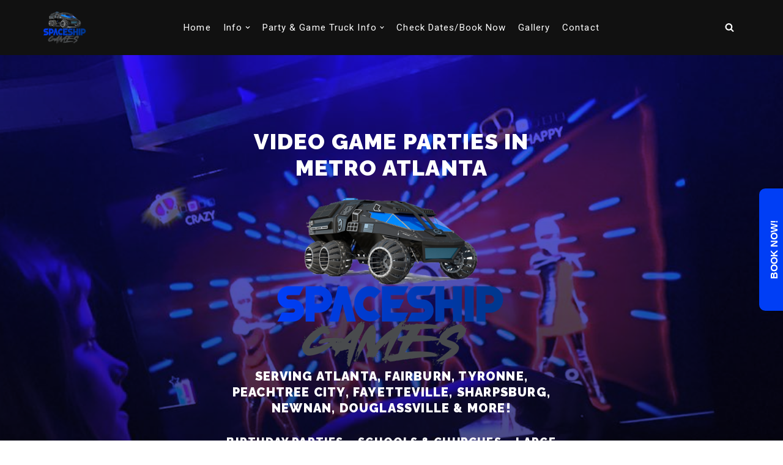

--- FILE ---
content_type: text/html; charset=UTF-8
request_url: https://spaceshipgamesatl.com/
body_size: 17352
content:
<!DOCTYPE html>
<html dir="ltr" lang="en"
	prefix="og: https://ogp.me/ns#" >

<head>
	
	<meta charset="UTF-8">
	<meta name="viewport" content="width=device-width, initial-scale=1, minimum-scale=1">
	<link rel="profile" href="https://gmpg.org/xfn/11">
		<title>Metro Atlanta video game truck parties - Spaceship Games</title>

		<!-- All in One SEO 4.2.3.1 -->
		<meta name="description" content="Video game truck and game bus serving Metro Atlanta, Georgia. 28 players at once! Birthday parties, schools, churches, large events and more. We come to you!" />
		<meta name="robots" content="max-image-preview:large" />
		<link rel="canonical" href="https://spaceshipgamesatl.com/" />
		<meta name="generator" content="All in One SEO (AIOSEO) 4.2.3.1 " />
		<meta property="og:locale" content="en_US" />
		<meta property="og:site_name" content="SpaceShip Games Atlanta - Video Game Parties in Metro Atlanta" />
		<meta property="og:type" content="website" />
		<meta property="og:title" content="Metro Atlanta video game truck parties - Spaceship Games" />
		<meta property="og:description" content="Video game truck and game bus serving Metro Atlanta, Georgia. 28 players at once! Birthday parties, schools, churches, large events and more. We come to you!" />
		<meta property="og:url" content="https://spaceshipgamesatl.com/" />
		<meta property="og:image" content="https://spaceshipgamesatl.com/wp-content/uploads/2022/07/cropped-icon-spaceship-games.jpg" />
		<meta property="og:image:secure_url" content="https://spaceshipgamesatl.com/wp-content/uploads/2022/07/cropped-icon-spaceship-games.jpg" />
		<meta property="og:image:width" content="512" />
		<meta property="og:image:height" content="512" />
		<meta name="twitter:card" content="summary_large_image" />
		<meta name="twitter:title" content="Metro Atlanta video game truck parties - Spaceship Games" />
		<meta name="twitter:description" content="Video game truck and game bus serving Metro Atlanta, Georgia. 28 players at once! Birthday parties, schools, churches, large events and more. We come to you!" />
		<meta name="twitter:image" content="https://spaceshipgamesatl.com/wp-content/uploads/2022/07/cropped-icon-spaceship-games.jpg" />
		<script type="application/ld+json" class="aioseo-schema">
			{"@context":"https:\/\/schema.org","@graph":[{"@type":"WebSite","@id":"https:\/\/spaceshipgamesatl.com\/#website","url":"https:\/\/spaceshipgamesatl.com\/","name":"SpaceShip Games Atlanta","description":"Video Game Parties in Metro Atlanta","inLanguage":"en","publisher":{"@id":"https:\/\/spaceshipgamesatl.com\/#organization"},"potentialAction":{"@type":"SearchAction","target":{"@type":"EntryPoint","urlTemplate":"https:\/\/spaceshipgamesatl.com\/?s={search_term_string}"},"query-input":"required name=search_term_string"}},{"@type":"Organization","@id":"https:\/\/spaceshipgamesatl.com\/#organization","name":"SpaceShip Games Atlanta","url":"https:\/\/spaceshipgamesatl.com\/","logo":{"@type":"ImageObject","@id":"https:\/\/spaceshipgamesatl.com\/#organizationLogo","url":"https:\/\/spaceshipgamesatl.com\/wp-content\/uploads\/2022\/07\/spaceship-games-logo-1.png","width":768,"height":572,"caption":"Spaceship games logo - Atlanta video game truck party"},"image":{"@id":"https:\/\/spaceshipgamesatl.com\/#organizationLogo"},"contactPoint":{"@type":"ContactPoint","telephone":"+14047070408","contactType":"Sales"}},{"@type":"BreadcrumbList","@id":"https:\/\/spaceshipgamesatl.com\/#breadcrumblist","itemListElement":[{"@type":"ListItem","@id":"https:\/\/spaceshipgamesatl.com\/#listItem","position":1,"item":{"@type":"WebPage","@id":"https:\/\/spaceshipgamesatl.com\/","name":"Home","description":"Video game truck and game bus serving Metro Atlanta, Georgia. 28 players at once! Birthday parties, schools, churches, large events and more. We come to you!","url":"https:\/\/spaceshipgamesatl.com\/"},"nextItem":"https:\/\/spaceshipgamesatl.com\/#listItem"},{"@type":"ListItem","@id":"https:\/\/spaceshipgamesatl.com\/#listItem","position":2,"item":{"@type":"WebPage","@id":"https:\/\/spaceshipgamesatl.com\/","name":"Home","description":"Video game truck and game bus serving Metro Atlanta, Georgia. 28 players at once! Birthday parties, schools, churches, large events and more. We come to you!","url":"https:\/\/spaceshipgamesatl.com\/"},"previousItem":"https:\/\/spaceshipgamesatl.com\/#listItem"}]},{"@type":"WebPage","@id":"https:\/\/spaceshipgamesatl.com\/#webpage","url":"https:\/\/spaceshipgamesatl.com\/","name":"Metro Atlanta video game truck parties - Spaceship Games","description":"Video game truck and game bus serving Metro Atlanta, Georgia. 28 players at once! Birthday parties, schools, churches, large events and more. We come to you!","inLanguage":"en","isPartOf":{"@id":"https:\/\/spaceshipgamesatl.com\/#website"},"breadcrumb":{"@id":"https:\/\/spaceshipgamesatl.com\/#breadcrumblist"},"datePublished":"2020-01-30T09:28:53+00:00","dateModified":"2022-08-29T14:24:19+00:00"}]}
		</script>
		<!-- All in One SEO -->

<link rel='dns-prefetch' href='//fonts.googleapis.com' />
<link rel='dns-prefetch' href='//s.w.org' />
<link rel="alternate" type="application/rss+xml" title="SpaceShip Games Atlanta &raquo; Feed" href="https://spaceshipgamesatl.com/feed/" />
		<!-- This site uses the Google Analytics by MonsterInsights plugin v8.7.0 - Using Analytics tracking - https://www.monsterinsights.com/ -->
		<!-- Note: MonsterInsights is not currently configured on this site. The site owner needs to authenticate with Google Analytics in the MonsterInsights settings panel. -->
					<!-- No UA code set -->
				<!-- / Google Analytics by MonsterInsights -->
		<script type="text/javascript">
window._wpemojiSettings = {"baseUrl":"https:\/\/s.w.org\/images\/core\/emoji\/14.0.0\/72x72\/","ext":".png","svgUrl":"https:\/\/s.w.org\/images\/core\/emoji\/14.0.0\/svg\/","svgExt":".svg","source":{"concatemoji":"https:\/\/spaceshipgamesatl.com\/wp-includes\/js\/wp-emoji-release.min.js?ver=6.0.11"}};
/*! This file is auto-generated */
!function(e,a,t){var n,r,o,i=a.createElement("canvas"),p=i.getContext&&i.getContext("2d");function s(e,t){var a=String.fromCharCode,e=(p.clearRect(0,0,i.width,i.height),p.fillText(a.apply(this,e),0,0),i.toDataURL());return p.clearRect(0,0,i.width,i.height),p.fillText(a.apply(this,t),0,0),e===i.toDataURL()}function c(e){var t=a.createElement("script");t.src=e,t.defer=t.type="text/javascript",a.getElementsByTagName("head")[0].appendChild(t)}for(o=Array("flag","emoji"),t.supports={everything:!0,everythingExceptFlag:!0},r=0;r<o.length;r++)t.supports[o[r]]=function(e){if(!p||!p.fillText)return!1;switch(p.textBaseline="top",p.font="600 32px Arial",e){case"flag":return s([127987,65039,8205,9895,65039],[127987,65039,8203,9895,65039])?!1:!s([55356,56826,55356,56819],[55356,56826,8203,55356,56819])&&!s([55356,57332,56128,56423,56128,56418,56128,56421,56128,56430,56128,56423,56128,56447],[55356,57332,8203,56128,56423,8203,56128,56418,8203,56128,56421,8203,56128,56430,8203,56128,56423,8203,56128,56447]);case"emoji":return!s([129777,127995,8205,129778,127999],[129777,127995,8203,129778,127999])}return!1}(o[r]),t.supports.everything=t.supports.everything&&t.supports[o[r]],"flag"!==o[r]&&(t.supports.everythingExceptFlag=t.supports.everythingExceptFlag&&t.supports[o[r]]);t.supports.everythingExceptFlag=t.supports.everythingExceptFlag&&!t.supports.flag,t.DOMReady=!1,t.readyCallback=function(){t.DOMReady=!0},t.supports.everything||(n=function(){t.readyCallback()},a.addEventListener?(a.addEventListener("DOMContentLoaded",n,!1),e.addEventListener("load",n,!1)):(e.attachEvent("onload",n),a.attachEvent("onreadystatechange",function(){"complete"===a.readyState&&t.readyCallback()})),(e=t.source||{}).concatemoji?c(e.concatemoji):e.wpemoji&&e.twemoji&&(c(e.twemoji),c(e.wpemoji)))}(window,document,window._wpemojiSettings);
</script>
<style type="text/css">
img.wp-smiley,
img.emoji {
	display: inline !important;
	border: none !important;
	box-shadow: none !important;
	height: 1em !important;
	width: 1em !important;
	margin: 0 0.07em !important;
	vertical-align: -0.1em !important;
	background: none !important;
	padding: 0 !important;
}
</style>
	<link rel='stylesheet' id='wp-block-library-css'  href='https://spaceshipgamesatl.com/wp-includes/css/dist/block-library/style.min.css?ver=6.0.11' type='text/css' media='all' />
<link rel='stylesheet' id='coblocks-frontend-css'  href='https://spaceshipgamesatl.com/wp-content/plugins/coblocks/dist/style-coblocks-1.css?ver=2.24.2' type='text/css' media='all' />
<link rel='stylesheet' id='otter-blocks-css'  href='https://spaceshipgamesatl.com/wp-content/plugins/otter-blocks/build/blocks/blocks.css?ver=a047f856f29bb149cfecb3cc131450da' type='text/css' media='all' />
<link rel='stylesheet' id='otter-advanced-columns-style-css'  href='https://spaceshipgamesatl.com/wp-content/plugins/otter-blocks/build/blocks/advanced-columns/style.css?ver=a047f856f29bb149cfecb3cc131450da' type='text/css' media='all' />
<link rel='stylesheet' id='otter-advanced-heading-style-css'  href='https://spaceshipgamesatl.com/wp-content/plugins/otter-blocks/build/blocks/advanced-heading/style.css?ver=a047f856f29bb149cfecb3cc131450da' type='text/css' media='all' />
<link rel='stylesheet' id='otter-button-group-style-css'  href='https://spaceshipgamesatl.com/wp-content/plugins/otter-blocks/build/blocks/button-group/style.css?ver=a047f856f29bb149cfecb3cc131450da' type='text/css' media='all' />
<link rel='stylesheet' id='glidejs-core-css'  href='https://spaceshipgamesatl.com/wp-content/plugins/otter-blocks/assets/glide/glide.core.min.css?ver=be9304bcf0b11cdc858e0609b6c8ffee' type='text/css' media='all' />
<link rel='stylesheet' id='glidejs-theme-css'  href='https://spaceshipgamesatl.com/wp-content/plugins/otter-blocks/assets/glide/glide.theme.min.css?ver=be9304bcf0b11cdc858e0609b6c8ffee' type='text/css' media='all' />
<link rel='stylesheet' id='otter-slider-style-css'  href='https://spaceshipgamesatl.com/wp-content/plugins/otter-blocks/build/blocks/slider/style.css?ver=a047f856f29bb149cfecb3cc131450da' type='text/css' media='all' />
<style id='global-styles-inline-css' type='text/css'>
body{--wp--preset--color--black: #000000;--wp--preset--color--cyan-bluish-gray: #abb8c3;--wp--preset--color--white: #ffffff;--wp--preset--color--pale-pink: #f78da7;--wp--preset--color--vivid-red: #cf2e2e;--wp--preset--color--luminous-vivid-orange: #ff6900;--wp--preset--color--luminous-vivid-amber: #fcb900;--wp--preset--color--light-green-cyan: #7bdcb5;--wp--preset--color--vivid-green-cyan: #00d084;--wp--preset--color--pale-cyan-blue: #8ed1fc;--wp--preset--color--vivid-cyan-blue: #0693e3;--wp--preset--color--vivid-purple: #9b51e0;--wp--preset--color--neve-link-color: var(--nv-primary-accent);--wp--preset--color--neve-link-hover-color: var(--nv-secondary-accent);--wp--preset--color--nv-site-bg: var(--nv-site-bg);--wp--preset--color--nv-light-bg: var(--nv-light-bg);--wp--preset--color--nv-dark-bg: var(--nv-dark-bg);--wp--preset--color--neve-text-color: var(--nv-text-color);--wp--preset--color--nv-text-dark-bg: var(--nv-text-dark-bg);--wp--preset--color--nv-c-1: var(--nv-c-1);--wp--preset--color--nv-c-2: var(--nv-c-2);--wp--preset--gradient--vivid-cyan-blue-to-vivid-purple: linear-gradient(135deg,rgba(6,147,227,1) 0%,rgb(155,81,224) 100%);--wp--preset--gradient--light-green-cyan-to-vivid-green-cyan: linear-gradient(135deg,rgb(122,220,180) 0%,rgb(0,208,130) 100%);--wp--preset--gradient--luminous-vivid-amber-to-luminous-vivid-orange: linear-gradient(135deg,rgba(252,185,0,1) 0%,rgba(255,105,0,1) 100%);--wp--preset--gradient--luminous-vivid-orange-to-vivid-red: linear-gradient(135deg,rgba(255,105,0,1) 0%,rgb(207,46,46) 100%);--wp--preset--gradient--very-light-gray-to-cyan-bluish-gray: linear-gradient(135deg,rgb(238,238,238) 0%,rgb(169,184,195) 100%);--wp--preset--gradient--cool-to-warm-spectrum: linear-gradient(135deg,rgb(74,234,220) 0%,rgb(151,120,209) 20%,rgb(207,42,186) 40%,rgb(238,44,130) 60%,rgb(251,105,98) 80%,rgb(254,248,76) 100%);--wp--preset--gradient--blush-light-purple: linear-gradient(135deg,rgb(255,206,236) 0%,rgb(152,150,240) 100%);--wp--preset--gradient--blush-bordeaux: linear-gradient(135deg,rgb(254,205,165) 0%,rgb(254,45,45) 50%,rgb(107,0,62) 100%);--wp--preset--gradient--luminous-dusk: linear-gradient(135deg,rgb(255,203,112) 0%,rgb(199,81,192) 50%,rgb(65,88,208) 100%);--wp--preset--gradient--pale-ocean: linear-gradient(135deg,rgb(255,245,203) 0%,rgb(182,227,212) 50%,rgb(51,167,181) 100%);--wp--preset--gradient--electric-grass: linear-gradient(135deg,rgb(202,248,128) 0%,rgb(113,206,126) 100%);--wp--preset--gradient--midnight: linear-gradient(135deg,rgb(2,3,129) 0%,rgb(40,116,252) 100%);--wp--preset--duotone--dark-grayscale: url('#wp-duotone-dark-grayscale');--wp--preset--duotone--grayscale: url('#wp-duotone-grayscale');--wp--preset--duotone--purple-yellow: url('#wp-duotone-purple-yellow');--wp--preset--duotone--blue-red: url('#wp-duotone-blue-red');--wp--preset--duotone--midnight: url('#wp-duotone-midnight');--wp--preset--duotone--magenta-yellow: url('#wp-duotone-magenta-yellow');--wp--preset--duotone--purple-green: url('#wp-duotone-purple-green');--wp--preset--duotone--blue-orange: url('#wp-duotone-blue-orange');--wp--preset--font-size--small: 13px;--wp--preset--font-size--medium: 20px;--wp--preset--font-size--large: 36px;--wp--preset--font-size--x-large: 42px;}body { margin: 0; }body{--wp--style--block-gap: 24px;}.wp-site-blocks > .alignleft { float: left; margin-right: 2em; }.wp-site-blocks > .alignright { float: right; margin-left: 2em; }.wp-site-blocks > .aligncenter { justify-content: center; margin-left: auto; margin-right: auto; }.wp-site-blocks > * { margin-block-start: 0; margin-block-end: 0; }.wp-site-blocks > * + * { margin-block-start: var( --wp--style--block-gap ); }.has-black-color{color: var(--wp--preset--color--black) !important;}.has-cyan-bluish-gray-color{color: var(--wp--preset--color--cyan-bluish-gray) !important;}.has-white-color{color: var(--wp--preset--color--white) !important;}.has-pale-pink-color{color: var(--wp--preset--color--pale-pink) !important;}.has-vivid-red-color{color: var(--wp--preset--color--vivid-red) !important;}.has-luminous-vivid-orange-color{color: var(--wp--preset--color--luminous-vivid-orange) !important;}.has-luminous-vivid-amber-color{color: var(--wp--preset--color--luminous-vivid-amber) !important;}.has-light-green-cyan-color{color: var(--wp--preset--color--light-green-cyan) !important;}.has-vivid-green-cyan-color{color: var(--wp--preset--color--vivid-green-cyan) !important;}.has-pale-cyan-blue-color{color: var(--wp--preset--color--pale-cyan-blue) !important;}.has-vivid-cyan-blue-color{color: var(--wp--preset--color--vivid-cyan-blue) !important;}.has-vivid-purple-color{color: var(--wp--preset--color--vivid-purple) !important;}.has-neve-link-color-color{color: var(--wp--preset--color--neve-link-color) !important;}.has-neve-link-hover-color-color{color: var(--wp--preset--color--neve-link-hover-color) !important;}.has-nv-site-bg-color{color: var(--wp--preset--color--nv-site-bg) !important;}.has-nv-light-bg-color{color: var(--wp--preset--color--nv-light-bg) !important;}.has-nv-dark-bg-color{color: var(--wp--preset--color--nv-dark-bg) !important;}.has-neve-text-color-color{color: var(--wp--preset--color--neve-text-color) !important;}.has-nv-text-dark-bg-color{color: var(--wp--preset--color--nv-text-dark-bg) !important;}.has-nv-c-1-color{color: var(--wp--preset--color--nv-c-1) !important;}.has-nv-c-2-color{color: var(--wp--preset--color--nv-c-2) !important;}.has-black-background-color{background-color: var(--wp--preset--color--black) !important;}.has-cyan-bluish-gray-background-color{background-color: var(--wp--preset--color--cyan-bluish-gray) !important;}.has-white-background-color{background-color: var(--wp--preset--color--white) !important;}.has-pale-pink-background-color{background-color: var(--wp--preset--color--pale-pink) !important;}.has-vivid-red-background-color{background-color: var(--wp--preset--color--vivid-red) !important;}.has-luminous-vivid-orange-background-color{background-color: var(--wp--preset--color--luminous-vivid-orange) !important;}.has-luminous-vivid-amber-background-color{background-color: var(--wp--preset--color--luminous-vivid-amber) !important;}.has-light-green-cyan-background-color{background-color: var(--wp--preset--color--light-green-cyan) !important;}.has-vivid-green-cyan-background-color{background-color: var(--wp--preset--color--vivid-green-cyan) !important;}.has-pale-cyan-blue-background-color{background-color: var(--wp--preset--color--pale-cyan-blue) !important;}.has-vivid-cyan-blue-background-color{background-color: var(--wp--preset--color--vivid-cyan-blue) !important;}.has-vivid-purple-background-color{background-color: var(--wp--preset--color--vivid-purple) !important;}.has-neve-link-color-background-color{background-color: var(--wp--preset--color--neve-link-color) !important;}.has-neve-link-hover-color-background-color{background-color: var(--wp--preset--color--neve-link-hover-color) !important;}.has-nv-site-bg-background-color{background-color: var(--wp--preset--color--nv-site-bg) !important;}.has-nv-light-bg-background-color{background-color: var(--wp--preset--color--nv-light-bg) !important;}.has-nv-dark-bg-background-color{background-color: var(--wp--preset--color--nv-dark-bg) !important;}.has-neve-text-color-background-color{background-color: var(--wp--preset--color--neve-text-color) !important;}.has-nv-text-dark-bg-background-color{background-color: var(--wp--preset--color--nv-text-dark-bg) !important;}.has-nv-c-1-background-color{background-color: var(--wp--preset--color--nv-c-1) !important;}.has-nv-c-2-background-color{background-color: var(--wp--preset--color--nv-c-2) !important;}.has-black-border-color{border-color: var(--wp--preset--color--black) !important;}.has-cyan-bluish-gray-border-color{border-color: var(--wp--preset--color--cyan-bluish-gray) !important;}.has-white-border-color{border-color: var(--wp--preset--color--white) !important;}.has-pale-pink-border-color{border-color: var(--wp--preset--color--pale-pink) !important;}.has-vivid-red-border-color{border-color: var(--wp--preset--color--vivid-red) !important;}.has-luminous-vivid-orange-border-color{border-color: var(--wp--preset--color--luminous-vivid-orange) !important;}.has-luminous-vivid-amber-border-color{border-color: var(--wp--preset--color--luminous-vivid-amber) !important;}.has-light-green-cyan-border-color{border-color: var(--wp--preset--color--light-green-cyan) !important;}.has-vivid-green-cyan-border-color{border-color: var(--wp--preset--color--vivid-green-cyan) !important;}.has-pale-cyan-blue-border-color{border-color: var(--wp--preset--color--pale-cyan-blue) !important;}.has-vivid-cyan-blue-border-color{border-color: var(--wp--preset--color--vivid-cyan-blue) !important;}.has-vivid-purple-border-color{border-color: var(--wp--preset--color--vivid-purple) !important;}.has-neve-link-color-border-color{border-color: var(--wp--preset--color--neve-link-color) !important;}.has-neve-link-hover-color-border-color{border-color: var(--wp--preset--color--neve-link-hover-color) !important;}.has-nv-site-bg-border-color{border-color: var(--wp--preset--color--nv-site-bg) !important;}.has-nv-light-bg-border-color{border-color: var(--wp--preset--color--nv-light-bg) !important;}.has-nv-dark-bg-border-color{border-color: var(--wp--preset--color--nv-dark-bg) !important;}.has-neve-text-color-border-color{border-color: var(--wp--preset--color--neve-text-color) !important;}.has-nv-text-dark-bg-border-color{border-color: var(--wp--preset--color--nv-text-dark-bg) !important;}.has-nv-c-1-border-color{border-color: var(--wp--preset--color--nv-c-1) !important;}.has-nv-c-2-border-color{border-color: var(--wp--preset--color--nv-c-2) !important;}.has-vivid-cyan-blue-to-vivid-purple-gradient-background{background: var(--wp--preset--gradient--vivid-cyan-blue-to-vivid-purple) !important;}.has-light-green-cyan-to-vivid-green-cyan-gradient-background{background: var(--wp--preset--gradient--light-green-cyan-to-vivid-green-cyan) !important;}.has-luminous-vivid-amber-to-luminous-vivid-orange-gradient-background{background: var(--wp--preset--gradient--luminous-vivid-amber-to-luminous-vivid-orange) !important;}.has-luminous-vivid-orange-to-vivid-red-gradient-background{background: var(--wp--preset--gradient--luminous-vivid-orange-to-vivid-red) !important;}.has-very-light-gray-to-cyan-bluish-gray-gradient-background{background: var(--wp--preset--gradient--very-light-gray-to-cyan-bluish-gray) !important;}.has-cool-to-warm-spectrum-gradient-background{background: var(--wp--preset--gradient--cool-to-warm-spectrum) !important;}.has-blush-light-purple-gradient-background{background: var(--wp--preset--gradient--blush-light-purple) !important;}.has-blush-bordeaux-gradient-background{background: var(--wp--preset--gradient--blush-bordeaux) !important;}.has-luminous-dusk-gradient-background{background: var(--wp--preset--gradient--luminous-dusk) !important;}.has-pale-ocean-gradient-background{background: var(--wp--preset--gradient--pale-ocean) !important;}.has-electric-grass-gradient-background{background: var(--wp--preset--gradient--electric-grass) !important;}.has-midnight-gradient-background{background: var(--wp--preset--gradient--midnight) !important;}.has-small-font-size{font-size: var(--wp--preset--font-size--small) !important;}.has-medium-font-size{font-size: var(--wp--preset--font-size--medium) !important;}.has-large-font-size{font-size: var(--wp--preset--font-size--large) !important;}.has-x-large-font-size{font-size: var(--wp--preset--font-size--x-large) !important;}
</style>
<link rel='stylesheet' id='wp-components-css'  href='https://spaceshipgamesatl.com/wp-includes/css/dist/components/style.min.css?ver=6.0.11' type='text/css' media='all' />
<link rel='stylesheet' id='godaddy-styles-css'  href='https://spaceshipgamesatl.com/wp-content/plugins/coblocks/includes/Dependencies/GoDaddy/Styles/build/latest.css?ver=0.4.2' type='text/css' media='all' />
<link rel='stylesheet' id='wpforms-full-css'  href='https://spaceshipgamesatl.com/wp-content/plugins/wpforms-lite/assets/css/wpforms-full.min.css?ver=1.7.5.5' type='text/css' media='all' />
<link rel='stylesheet' id='neve-style-css'  href='https://spaceshipgamesatl.com/wp-content/themes/neve/style-main-new.min.css?ver=1659124122' type='text/css' media='all' />
<style id='neve-style-inline-css' type='text/css'>
.nv-meta-list li.meta:not(:last-child):after { content:"/" }.nv-meta-list .no-mobile{
			display:none;
		}.nv-meta-list li.last::after{
			content: ""!important;
		}@media (min-width: 769px) {
			.nv-meta-list .no-mobile {
				display: inline-block;
			}
			.nv-meta-list li.last:not(:last-child)::after {
		 		content: "/" !important;
			}
		}
 :root{ --container: 748px;--postwidth:100%; --primarybtnbg: var(--nv-secondary-accent); --secondarybtnbg: var(--nv-primary-accent); --primarybtnhoverbg: var(--nv-primary-accent); --secondarybtnhoverbg: var(--nv-secondary-accent); --primarybtncolor: #111111; --secondarybtncolor: #ffffff; --primarybtnhovercolor: #ffffff; --secondarybtnhovercolor: #111111;--btnpadding:20px 40px;--primarybtnpadding:20px 40px;--secondarybtnpadding:20px 40px; --bodyfontfamily: Roboto; --bodyfontsize: 15px; --bodylineheight: 1.6; --bodyletterspacing: 0px; --bodyfontweight: 400; --bodytexttransform: none; --headingsfontfamily: Raleway; --h1fontsize: 30px; --h1fontweight: 900; --h1lineheight: 1.3em; --h1letterspacing: 0px; --h1texttransform: uppercase; --h2fontsize: 25px; --h2fontweight: 900; --h2lineheight: 1.3em; --h2letterspacing: 0px; --h2texttransform: uppercase; --h3fontsize: 20px; --h3fontweight: 900; --h3lineheight: 1.3em; --h3letterspacing: 0px; --h3texttransform: uppercase; --h4fontsize: 1em; --h4fontweight: 700; --h4lineheight: 1.3em; --h4letterspacing: 0px; --h4texttransform: uppercase; --h5fontsize: 0.75em; --h5fontweight: 900; --h5lineheight: 1.3em; --h5letterspacing: 0px; --h5texttransform: uppercase; --h6fontsize: 0.75em; --h6fontweight: 900; --h6lineheight: 1.3em; --h6letterspacing: 0px; --h6texttransform: uppercase;--formfieldborderwidth:2px; --formfieldbgcolor: var(--nv-site-bg); --formfieldbordercolor: #dddddd; --formfieldcolor: var(--nv-text-color);--formfieldpadding:14px; } .has-neve-button-color-color{ color: var(--nv-secondary-accent)!important; } .has-neve-button-color-background-color{ background-color: var(--nv-secondary-accent)!important; } .single-post-container .alignfull > [class*="__inner-container"], .single-post-container .alignwide > [class*="__inner-container"]{ max-width:718px } .nv-meta-list{ --avatarsize: 20px; } .single .nv-meta-list{ --avatarsize: 20px; } .blog .blog-entry-title, .archive .blog-entry-title{ --fontsize: 28px; } .single h1.entry-title{ --fontsize: 28px; } .nv-post-cover{ --height: 250px;--padding:40px 15px;--justify: flex-start; --textalign: left; --valign: center; } .nv-post-cover .nv-title-meta-wrap, .nv-page-title-wrap, .entry-header{ --textalign: left; } .nv-is-boxed.nv-title-meta-wrap{ --padding:40px 15px; --bgcolor: var(--nv-dark-bg); } .nv-overlay{ --opacity: 50; --blendmode: normal; } .nv-is-boxed.nv-comments-wrap{ --padding:20px; } .nv-is-boxed.comment-respond{ --padding:20px; } .global-styled{ --bgcolor: var(--nv-site-bg); } .header-top{ --rowbcolor: var(--nv-light-bg); --color: var(--nv-text-color); --bgcolor: #f0f0f0; } .header-main{ --rowbcolor: var(--nv-light-bg); --color: var(--nv-text-color); --bgcolor: var(--nv-dark-bg); } .header-bottom{ --rowbcolor: var(--nv-light-bg); --color: var(--nv-text-dark-bg); --bgcolor: var(--nv-dark-bg); } .header-menu-sidebar-bg{ --justify: flex-start; --textalign: left;--flexg: 1; --color: var(--nv-text-dark-bg); --bgcolor: var(--nv-dark-bg); } .header-menu-sidebar{ width: 360px; } .builder-item--logo{ --maxwidth: 44px; --color: var(--nv-text-color);--padding:10px 0; --textalign: center;--justify: center; } .builder-item--nav-icon,.header-menu-sidebar .close-sidebar-panel .navbar-toggle{ --color: var(--nv-text-dark-bg);--borderwidth:1px; } .builder-item--nav-icon{ --padding:10px 15px; } .builder-item--primary-menu{ --color: var(--nv-text-dark-bg); --hovercolor: var(--nv-secondary-accent); --activecolor: var(--nv-text-dark-bg); --spacing: 20px; --height: 25px; --fontsize: 1em; --lineheight: 1.6em; --letterspacing: 0px; --fontweight: 400; --texttransform: capitalize; --iconsize: 1em; } .hfg-is-group.has-primary-menu .inherit-ff{ --inheritedfw: 400; } .builder-item--header_search_responsive{ --iconsize: 15px; --color: var(--nv-text-dark-bg); --formfieldfontsize: 14px;--formfieldborderwidth:2px;--formfieldborderradius:2px; --formfieldbgcolor: var(--nv-site-bg); --height: 40px;--padding:0 10px; } .footer-top-inner .row{ grid-template-columns:1fr 1fr 1fr; --valign: flex-start; } .footer-top{ --rowbcolor: var(--nv-light-bg); --color: var(--nv-text-color); --bgcolor: #ffffff; } .footer-main-inner .row{ grid-template-columns:3fr 1fr 1fr 1fr; --valign: flex-start; } .footer-main{ --rowbcolor: var(--nv-light-bg); --color: var(--nv-text-dark-bg); --bgcolor: #181717; } .footer-bottom-inner .row{ grid-template-columns:1fr 1fr; --valign: flex-start; } .footer-bottom{ --rowbcolor: var(--nv-light-bg); --color: var(--nv-text-dark-bg); --bgcolor: #181717; } .builder-item--footer-one-widgets{ --margin:40px 0 0 0;; --textalign: left;--justify: flex-start; } .builder-item--footer-two-widgets{ --margin:20px 0 0 0;; --textalign: left;--justify: flex-start; } .builder-item--footer-four-widgets{ --margin:20px 0 0 0;; --textalign: left;--justify: flex-start; } .builder-item--footer-menu{ --color: #ffffff; --hovercolor: var(--nv-primary-accent); --spacing: 20px; --height: 25px; --fontsize: 1em; --lineheight: 1.6em; --letterspacing: 0px; --fontweight: 300; --texttransform: none; --iconsize: 1em; --textalign: center;--justify: center; } @media(min-width: 576px){ :root{ --container: 992px;--postwidth:50%;--btnpadding:20px 40px;--primarybtnpadding:20px 40px;--secondarybtnpadding:20px 40px; --bodyfontsize: 16px; --bodylineheight: 1.6; --bodyletterspacing: 0px; --h1fontsize: 50px; --h1lineheight: 1.3em; --h1letterspacing: 0px; --h2fontsize: 30px; --h2lineheight: 1.3em; --h2letterspacing: 0px; --h3fontsize: 20px; --h3lineheight: 1.3em; --h3letterspacing: 0px; --h4fontsize: 1em; --h4lineheight: 1.3em; --h4letterspacing: 0px; --h5fontsize: 0.75em; --h5lineheight: 1.3em; --h5letterspacing: 0px; --h6fontsize: 0.75em; --h6lineheight: 1.3em; --h6letterspacing: 0px; } .single-post-container .alignfull > [class*="__inner-container"], .single-post-container .alignwide > [class*="__inner-container"]{ max-width:962px } .nv-meta-list{ --avatarsize: 20px; } .single .nv-meta-list{ --avatarsize: 20px; } .blog .blog-entry-title, .archive .blog-entry-title{ --fontsize: 30px; } .single h1.entry-title{ --fontsize: 34px; } .nv-post-cover{ --height: 320px;--padding:60px 30px;--justify: flex-start; --textalign: left; --valign: center; } .nv-post-cover .nv-title-meta-wrap, .nv-page-title-wrap, .entry-header{ --textalign: left; } .nv-is-boxed.nv-title-meta-wrap{ --padding:60px 30px; } .nv-is-boxed.nv-comments-wrap{ --padding:30px; } .nv-is-boxed.comment-respond{ --padding:30px; } .header-menu-sidebar-bg{ --justify: flex-start; --textalign: left;--flexg: 1; } .header-menu-sidebar{ width: 360px; } .builder-item--logo{ --maxwidth: 20px;--padding:10px 0; --textalign: center;--justify: center; } .builder-item--nav-icon{ --padding:10px 15px; } .builder-item--primary-menu{ --spacing: 20px; --height: 25px; --fontsize: 1em; --lineheight: 1.6em; --letterspacing: 0px; --iconsize: 1em; } .builder-item--header_search_responsive{ --formfieldfontsize: 14px;--formfieldborderwidth:2px;--formfieldborderradius:2px; --height: 40px;--padding:0 10px; } .builder-item--footer-one-widgets{ --margin:040px 0 0 0;; --textalign: left;--justify: flex-start; } .builder-item--footer-two-widgets{ --margin:20px 0 0 0;; --textalign: left;--justify: flex-start; } .builder-item--footer-four-widgets{ --margin:20px 0 0 0;; --textalign: left;--justify: flex-start; } .builder-item--footer-menu{ --spacing: 20px; --height: 25px; --fontsize: 1em; --lineheight: 1.6em; --letterspacing: 0px; --iconsize: 1em; --textalign: right;--justify: flex-end; } }@media(min-width: 960px){ :root{ --container: 1170px;--postwidth:50%;--btnpadding:20px 40px;--primarybtnpadding:20px 40px;--secondarybtnpadding:20px 40px; --bodyfontsize: 17px; --bodylineheight: 1.7; --bodyletterspacing: 0px; --h1fontsize: 70px; --h1lineheight: 1.2em; --h1letterspacing: 1.2px; --h2fontsize: 40px; --h2lineheight: 1.3em; --h2letterspacing: 1.2px; --h3fontsize: 28px; --h3lineheight: 1.3em; --h3letterspacing: 1.2px; --h4fontsize: 24px; --h4lineheight: 1.3em; --h4letterspacing: 1.2px; --h5fontsize: 16px; --h5lineheight: 1.3em; --h5letterspacing: 1.2px; --h6fontsize: 14px; --h6lineheight: 1.3em; --h6letterspacing: 1.2px; } body:not(.single):not(.archive):not(.blog):not(.search):not(.error404) .neve-main > .container .col, body.post-type-archive-course .neve-main > .container .col, body.post-type-archive-llms_membership .neve-main > .container .col{ max-width: 100%; } body:not(.single):not(.archive):not(.blog):not(.search):not(.error404) .nv-sidebar-wrap, body.post-type-archive-course .nv-sidebar-wrap, body.post-type-archive-llms_membership .nv-sidebar-wrap{ max-width: 0%; } .neve-main > .archive-container .nv-index-posts.col{ max-width: 100%; } .neve-main > .archive-container .nv-sidebar-wrap{ max-width: 0%; } .neve-main > .single-post-container .nv-single-post-wrap.col{ max-width: 70%; } .single-post-container .alignfull > [class*="__inner-container"], .single-post-container .alignwide > [class*="__inner-container"]{ max-width:789px } .container-fluid.single-post-container .alignfull > [class*="__inner-container"], .container-fluid.single-post-container .alignwide > [class*="__inner-container"]{ max-width:calc(70% + 15px) } .neve-main > .single-post-container .nv-sidebar-wrap{ max-width: 30%; } .nv-meta-list{ --avatarsize: 20px; } .single .nv-meta-list{ --avatarsize: 20px; } .blog .blog-entry-title, .archive .blog-entry-title{ --fontsize: 40px; --lineheight: 1.2em; } .single h1.entry-title{ --fontsize: 40px; --lineheight: 1.3em; } .nv-post-cover{ --height: 400px;--padding:60px 40px;--justify: flex-start; --textalign: left; --valign: center; } .nv-post-cover .nv-title-meta-wrap, .nv-page-title-wrap, .entry-header{ --textalign: left; } .nv-is-boxed.nv-title-meta-wrap{ --padding:60px 40px; } .nv-is-boxed.nv-comments-wrap{ --padding:40px; } .nv-is-boxed.comment-respond{ --padding:40px; } .header-main{ --height:80px; } .header-menu-sidebar-bg{ --justify: flex-start; --textalign: left;--flexg: 1; } .header-menu-sidebar{ width: 360px; } .builder-item--logo{ --maxwidth: 72px;--padding:10px 20px 10px 0;; --textalign: center;--justify: center; } .builder-item--nav-icon{ --padding:10px 15px; } .builder-item--primary-menu{ --spacing: 20px; --height: 25px;--padding:10px 0; --fontsize: 15px; --lineheight: 1.6em; --letterspacing: 1.1px; --iconsize: 15px; } .builder-item--header_search_responsive{ --formfieldfontsize: 20px;--formfieldborderwidth:2px; --height: 64px;--padding:0 10px; } .footer-top{ --height:300px; } .builder-item--footer-one-widgets{ --padding:40px 0 0 0;; --textalign: left;--justify: flex-start; } .builder-item--footer-two-widgets{ --padding:40px 0 0 20px;; --textalign: left;--justify: flex-start; } .builder-item--footer-four-widgets{ --padding:40px 0 0 0;; --textalign: center;--justify: center; } .builder-item--footer-menu{ --spacing: 20px; --height: 25px; --fontsize: 0.9em; --lineheight: 1.6em; --letterspacing: 0px; --iconsize: 0.9em; --textalign: right;--justify: flex-end; } }:root{--nv-primary-accent:#3333f5;--nv-secondary-accent:#f4c133;--nv-site-bg:#ffffff;--nv-light-bg:#f8f8f8;--nv-dark-bg:#111111;--nv-text-color:#111111;--nv-text-dark-bg:#ffffff;--nv-c-1:#77b978;--nv-c-2:#f37262;--nv-fallback-ff:Arial, Helvetica, sans-serif;}
 #content.neve-main .container .alignfull > [class*="__inner-container"],#content.neve-main .alignwide > [class*="__inner-container"]{ max-width: 718px; } @media(min-width: 576px){ #content.neve-main .container .alignfull > [class*="__inner-container"],#content.neve-main .alignwide > [class*="__inner-container"]{ max-width: 962px; } } @media(min-width: 960px) { #content.neve-main .container .alignfull > [class*="__inner-container"],#content.neve-main .container .alignwide > [class*="__inner-container"]{ max-width: 1140px; } #content.neve-main > .container > .row > .col{ max-width: 100%; } body:not(.neve-off-canvas) #content.neve-main > .container > .row > .nv-sidebar-wrap, body:not(.neve-off-canvas) #content.neve-main > .container > .row > .nv-sidebar-wrap.shop-sidebar { max-width: 0%; } } 
</style>
<link rel='stylesheet' id='otter-post-v2-174-1661783059.css-css'  href='https://spaceshipgamesatl.com/wp-content/uploads/themeisle-gutenberg/post-v2-174-1661783059.css?ver=1.7.0' type='text/css' media='all' />
<link rel='stylesheet' id='otter-google-fonts-174-css'  href='https://fonts.googleapis.com/css2?family=Roboto:wght@400;700&#038;display=swap' type='text/css' media='all' />
<link rel='stylesheet' id='neve-google-font-roboto-css'  href='//fonts.googleapis.com/css?family=Roboto%3A400%2C300&#038;display=swap&#038;ver=3.3.3' type='text/css' media='all' />
<link rel='stylesheet' id='neve-google-font-raleway-css'  href='//fonts.googleapis.com/css?family=Raleway%3A400%2C900%2C700&#038;display=swap&#038;ver=3.3.3' type='text/css' media='all' />
<link rel="https://api.w.org/" href="https://spaceshipgamesatl.com/wp-json/" /><link rel="alternate" type="application/json" href="https://spaceshipgamesatl.com/wp-json/wp/v2/pages/174" /><link rel="EditURI" type="application/rsd+xml" title="RSD" href="https://spaceshipgamesatl.com/xmlrpc.php?rsd" />
<link rel="wlwmanifest" type="application/wlwmanifest+xml" href="https://spaceshipgamesatl.com/wp-includes/wlwmanifest.xml" /> 
<meta name="generator" content="WordPress 6.0.11" />
<link rel='shortlink' href='https://spaceshipgamesatl.com/' />
<link rel="alternate" type="application/json+oembed" href="https://spaceshipgamesatl.com/wp-json/oembed/1.0/embed?url=https%3A%2F%2Fspaceshipgamesatl.com%2F" />
<link rel="alternate" type="text/xml+oembed" href="https://spaceshipgamesatl.com/wp-json/oembed/1.0/embed?url=https%3A%2F%2Fspaceshipgamesatl.com%2F&#038;format=xml" />
<link rel="icon" href="https://spaceshipgamesatl.com/wp-content/uploads/2022/07/cropped-icon-spaceship-games-32x32.jpg" sizes="32x32" />
<link rel="icon" href="https://spaceshipgamesatl.com/wp-content/uploads/2022/07/cropped-icon-spaceship-games-192x192.jpg" sizes="192x192" />
<link rel="apple-touch-icon" href="https://spaceshipgamesatl.com/wp-content/uploads/2022/07/cropped-icon-spaceship-games-180x180.jpg" />
<meta name="msapplication-TileImage" content="https://spaceshipgamesatl.com/wp-content/uploads/2022/07/cropped-icon-spaceship-games-270x270.jpg" />
		<style type="text/css" id="wp-custom-css">
			/*Make the progress bar label smaller*/
.wp-block-themeisle-blocks-progress-bar .wp-block-themeisle-blocks-progress-bar__area .wp-block-themeisle-blocks-progress-bar__area__title span{
	font-size: 12px;
}
		</style>
		
	</head>

<body data-rsssl=1  class="home page-template page-template-page-templates page-template-template-pagebuilder-full-width page-template-page-templatestemplate-pagebuilder-full-width-php page page-id-174  nv-blog-grid nv-sidebar-full-width menu_sidebar_slide_left nv-template" id="neve_body"  >
<svg xmlns="http://www.w3.org/2000/svg" viewBox="0 0 0 0" width="0" height="0" focusable="false" role="none" style="visibility: hidden; position: absolute; left: -9999px; overflow: hidden;" ><defs><filter id="wp-duotone-dark-grayscale"><feColorMatrix color-interpolation-filters="sRGB" type="matrix" values=" .299 .587 .114 0 0 .299 .587 .114 0 0 .299 .587 .114 0 0 .299 .587 .114 0 0 " /><feComponentTransfer color-interpolation-filters="sRGB" ><feFuncR type="table" tableValues="0 0.49803921568627" /><feFuncG type="table" tableValues="0 0.49803921568627" /><feFuncB type="table" tableValues="0 0.49803921568627" /><feFuncA type="table" tableValues="1 1" /></feComponentTransfer><feComposite in2="SourceGraphic" operator="in" /></filter></defs></svg><svg xmlns="http://www.w3.org/2000/svg" viewBox="0 0 0 0" width="0" height="0" focusable="false" role="none" style="visibility: hidden; position: absolute; left: -9999px; overflow: hidden;" ><defs><filter id="wp-duotone-grayscale"><feColorMatrix color-interpolation-filters="sRGB" type="matrix" values=" .299 .587 .114 0 0 .299 .587 .114 0 0 .299 .587 .114 0 0 .299 .587 .114 0 0 " /><feComponentTransfer color-interpolation-filters="sRGB" ><feFuncR type="table" tableValues="0 1" /><feFuncG type="table" tableValues="0 1" /><feFuncB type="table" tableValues="0 1" /><feFuncA type="table" tableValues="1 1" /></feComponentTransfer><feComposite in2="SourceGraphic" operator="in" /></filter></defs></svg><svg xmlns="http://www.w3.org/2000/svg" viewBox="0 0 0 0" width="0" height="0" focusable="false" role="none" style="visibility: hidden; position: absolute; left: -9999px; overflow: hidden;" ><defs><filter id="wp-duotone-purple-yellow"><feColorMatrix color-interpolation-filters="sRGB" type="matrix" values=" .299 .587 .114 0 0 .299 .587 .114 0 0 .299 .587 .114 0 0 .299 .587 .114 0 0 " /><feComponentTransfer color-interpolation-filters="sRGB" ><feFuncR type="table" tableValues="0.54901960784314 0.98823529411765" /><feFuncG type="table" tableValues="0 1" /><feFuncB type="table" tableValues="0.71764705882353 0.25490196078431" /><feFuncA type="table" tableValues="1 1" /></feComponentTransfer><feComposite in2="SourceGraphic" operator="in" /></filter></defs></svg><svg xmlns="http://www.w3.org/2000/svg" viewBox="0 0 0 0" width="0" height="0" focusable="false" role="none" style="visibility: hidden; position: absolute; left: -9999px; overflow: hidden;" ><defs><filter id="wp-duotone-blue-red"><feColorMatrix color-interpolation-filters="sRGB" type="matrix" values=" .299 .587 .114 0 0 .299 .587 .114 0 0 .299 .587 .114 0 0 .299 .587 .114 0 0 " /><feComponentTransfer color-interpolation-filters="sRGB" ><feFuncR type="table" tableValues="0 1" /><feFuncG type="table" tableValues="0 0.27843137254902" /><feFuncB type="table" tableValues="0.5921568627451 0.27843137254902" /><feFuncA type="table" tableValues="1 1" /></feComponentTransfer><feComposite in2="SourceGraphic" operator="in" /></filter></defs></svg><svg xmlns="http://www.w3.org/2000/svg" viewBox="0 0 0 0" width="0" height="0" focusable="false" role="none" style="visibility: hidden; position: absolute; left: -9999px; overflow: hidden;" ><defs><filter id="wp-duotone-midnight"><feColorMatrix color-interpolation-filters="sRGB" type="matrix" values=" .299 .587 .114 0 0 .299 .587 .114 0 0 .299 .587 .114 0 0 .299 .587 .114 0 0 " /><feComponentTransfer color-interpolation-filters="sRGB" ><feFuncR type="table" tableValues="0 0" /><feFuncG type="table" tableValues="0 0.64705882352941" /><feFuncB type="table" tableValues="0 1" /><feFuncA type="table" tableValues="1 1" /></feComponentTransfer><feComposite in2="SourceGraphic" operator="in" /></filter></defs></svg><svg xmlns="http://www.w3.org/2000/svg" viewBox="0 0 0 0" width="0" height="0" focusable="false" role="none" style="visibility: hidden; position: absolute; left: -9999px; overflow: hidden;" ><defs><filter id="wp-duotone-magenta-yellow"><feColorMatrix color-interpolation-filters="sRGB" type="matrix" values=" .299 .587 .114 0 0 .299 .587 .114 0 0 .299 .587 .114 0 0 .299 .587 .114 0 0 " /><feComponentTransfer color-interpolation-filters="sRGB" ><feFuncR type="table" tableValues="0.78039215686275 1" /><feFuncG type="table" tableValues="0 0.94901960784314" /><feFuncB type="table" tableValues="0.35294117647059 0.47058823529412" /><feFuncA type="table" tableValues="1 1" /></feComponentTransfer><feComposite in2="SourceGraphic" operator="in" /></filter></defs></svg><svg xmlns="http://www.w3.org/2000/svg" viewBox="0 0 0 0" width="0" height="0" focusable="false" role="none" style="visibility: hidden; position: absolute; left: -9999px; overflow: hidden;" ><defs><filter id="wp-duotone-purple-green"><feColorMatrix color-interpolation-filters="sRGB" type="matrix" values=" .299 .587 .114 0 0 .299 .587 .114 0 0 .299 .587 .114 0 0 .299 .587 .114 0 0 " /><feComponentTransfer color-interpolation-filters="sRGB" ><feFuncR type="table" tableValues="0.65098039215686 0.40392156862745" /><feFuncG type="table" tableValues="0 1" /><feFuncB type="table" tableValues="0.44705882352941 0.4" /><feFuncA type="table" tableValues="1 1" /></feComponentTransfer><feComposite in2="SourceGraphic" operator="in" /></filter></defs></svg><svg xmlns="http://www.w3.org/2000/svg" viewBox="0 0 0 0" width="0" height="0" focusable="false" role="none" style="visibility: hidden; position: absolute; left: -9999px; overflow: hidden;" ><defs><filter id="wp-duotone-blue-orange"><feColorMatrix color-interpolation-filters="sRGB" type="matrix" values=" .299 .587 .114 0 0 .299 .587 .114 0 0 .299 .587 .114 0 0 .299 .587 .114 0 0 " /><feComponentTransfer color-interpolation-filters="sRGB" ><feFuncR type="table" tableValues="0.098039215686275 1" /><feFuncG type="table" tableValues="0 0.66274509803922" /><feFuncB type="table" tableValues="0.84705882352941 0.41960784313725" /><feFuncA type="table" tableValues="1 1" /></feComponentTransfer><feComposite in2="SourceGraphic" operator="in" /></filter></defs></svg><div class="wrapper">
	
	<header class="header"  >
		<a class="neve-skip-link show-on-focus" href="#content" >
			Skip to content		</a>
		<div id="header-grid"  class="hfg_header site-header">
	
<nav class="header--row header-main hide-on-mobile hide-on-tablet layout-full-contained nv-navbar has-center header--row"
	data-row-id="main" data-show-on="desktop">

	<div
		class="header--row-inner header-main-inner">
		<div class="container">
			<div
				class="row row--wrapper"
				data-section="hfg_header_layout_main" >
				<div class="hfg-slot left"><div class="builder-item desktop-center"><div class="item--inner builder-item--logo"
		data-section="title_tagline"
		data-item-id="logo">
	
<div class="site-logo">
	<a class="brand" href="https://spaceshipgamesatl.com/" title="SpaceShip Games Atlanta"
			aria-label="SpaceShip Games Atlanta"><img width="768" height="572" src="https://spaceshipgamesatl.com/wp-content/uploads/2022/07/spaceship-games-logo-1.png" class="neve-site-logo skip-lazy" alt="Spaceship games logo - Atlanta video game truck party" loading="lazy" data-variant="logo" srcset="https://spaceshipgamesatl.com/wp-content/uploads/2022/07/spaceship-games-logo-1.png 768w, https://spaceshipgamesatl.com/wp-content/uploads/2022/07/spaceship-games-logo-1-300x223.png 300w" sizes="(max-width: 768px) 100vw, 768px" /></a></div>

	</div>

</div></div><div class="hfg-slot center"><div class="builder-item has-nav"><div class="item--inner builder-item--primary-menu has_menu"
		data-section="header_menu_primary"
		data-item-id="primary-menu">
	<div class="nv-nav-wrap">
	<div role="navigation" class="style-border-top nav-menu-primary"
			aria-label="Primary Menu">

		<ul id="nv-primary-navigation-main" class="primary-menu-ul nav-ul"><li id="menu-item-379" class="menu-item menu-item-type-post_type menu-item-object-page menu-item-home current-menu-item page_item page-item-174 current_page_item menu-item-379"><a href="https://spaceshipgamesatl.com/" aria-current="page">Home</a></li>
<li id="menu-item-447" class="menu-item menu-item-type-custom menu-item-object-custom menu-item-has-children menu-item-447"><a href="#"><span class="menu-item-title-wrap dd-title">Info</span><div tabindex="-1" class="caret-wrap 2"><span class="caret"><svg xmlns="http://www.w3.org/2000/svg" viewBox="0 0 448 512"><path d="M207.029 381.476L12.686 187.132c-9.373-9.373-9.373-24.569 0-33.941l22.667-22.667c9.357-9.357 24.522-9.375 33.901-.04L224 284.505l154.745-154.021c9.379-9.335 24.544-9.317 33.901.04l22.667 22.667c9.373 9.373 9.373 24.569 0 33.941L240.971 381.476c-9.373 9.372-24.569 9.372-33.942 0z"/></svg></span></div></a>
<ul class="sub-menu">
	<li id="menu-item-450" class="menu-item menu-item-type-post_type menu-item-object-page menu-item-450"><a href="https://spaceshipgamesatl.com/about-us/">About Us</a></li>
	<li id="menu-item-452" class="menu-item menu-item-type-post_type menu-item-object-page menu-item-452"><a href="https://spaceshipgamesatl.com/frequently-asked-questions/">Frequently Asked Questions</a></li>
	<li id="menu-item-456" class="menu-item menu-item-type-post_type menu-item-object-page menu-item-456"><a href="https://spaceshipgamesatl.com/policies/">Policies</a></li>
	<li id="menu-item-457" class="menu-item menu-item-type-post_type menu-item-object-page menu-item-457"><a href="https://spaceshipgamesatl.com/service-area/">Service Area</a></li>
</ul>
</li>
<li id="menu-item-448" class="menu-item menu-item-type-custom menu-item-object-custom menu-item-has-children menu-item-448"><a href="#"><span class="menu-item-title-wrap dd-title">Party &#038; Game Truck Info</span><div tabindex="-1" class="caret-wrap 7"><span class="caret"><svg xmlns="http://www.w3.org/2000/svg" viewBox="0 0 448 512"><path d="M207.029 381.476L12.686 187.132c-9.373-9.373-9.373-24.569 0-33.941l22.667-22.667c9.357-9.357 24.522-9.375 33.901-.04L224 284.505l154.745-154.021c9.379-9.335 24.544-9.317 33.901.04l22.667 22.667c9.373 9.373 9.373 24.569 0 33.941L240.971 381.476c-9.373 9.372-24.569 9.372-33.942 0z"/></svg></span></div></a>
<ul class="sub-menu">
	<li id="menu-item-454" class="menu-item menu-item-type-post_type menu-item-object-page menu-item-454"><a href="https://spaceshipgamesatl.com/metro-atlanta-video-game-parties-pricing/">Metro Atlanta Video Game Parties &#038; Pricing</a></li>
	<li id="menu-item-455" class="menu-item menu-item-type-post_type menu-item-object-page menu-item-455"><a href="https://spaceshipgamesatl.com/our-game-truck-features/">Our Game Truck Features</a></li>
</ul>
</li>
<li id="menu-item-451" class="menu-item menu-item-type-post_type menu-item-object-page menu-item-451"><a href="https://spaceshipgamesatl.com/check-dates-book-now/">Check Dates/Book Now</a></li>
<li id="menu-item-453" class="menu-item menu-item-type-post_type menu-item-object-page menu-item-453"><a href="https://spaceshipgamesatl.com/gallery/">Gallery</a></li>
<li id="menu-item-449" class="menu-item menu-item-type-custom menu-item-object-custom current-menu-item current_page_item menu-item-449"><a href="/#contact" aria-current="page">Contact</a></li>
</ul>	</div>
</div>

	</div>

</div></div><div class="hfg-slot right"><div class="builder-item desktop-left"><div class="item--inner builder-item--header_search_responsive"
		data-section="header_search_responsive"
		data-item-id="header_search_responsive">
	<div class="nv-search-icon-component" >
	<div  class="menu-item-nav-search canvas">
		<a aria-label="Search" href="#" class="nv-icon nv-search" >
				<svg width="15" height="15" viewBox="0 0 1792 1792" xmlns="http://www.w3.org/2000/svg"><path d="M1216 832q0-185-131.5-316.5t-316.5-131.5-316.5 131.5-131.5 316.5 131.5 316.5 316.5 131.5 316.5-131.5 131.5-316.5zm512 832q0 52-38 90t-90 38q-54 0-90-38l-343-342q-179 124-399 124-143 0-273.5-55.5t-225-150-150-225-55.5-273.5 55.5-273.5 150-225 225-150 273.5-55.5 273.5 55.5 225 150 150 225 55.5 273.5q0 220-124 399l343 343q37 37 37 90z"/></svg>
			</a>		<div class="nv-nav-search" aria-label="search">
			<div class="form-wrap container responsive-search">
				
<form role="search"
	method="get"
	class="search-form"
	action="https://spaceshipgamesatl.com/">
	<label>
		<span class="screen-reader-text">Search for...</span>
	</label>
	<input type="search"
		class="search-field"
		aria-label="Search"
		placeholder="Search for..."
		value=""
		name="s"/>
	<button type="submit"
			class="search-submit"
			aria-label="Search">
		<span class="nv-search-icon-wrap">
			<span class="nv-icon nv-search" >
				<svg width="15" height="15" viewBox="0 0 1792 1792" xmlns="http://www.w3.org/2000/svg"><path d="M1216 832q0-185-131.5-316.5t-316.5-131.5-316.5 131.5-131.5 316.5 131.5 316.5 316.5 131.5 316.5-131.5 131.5-316.5zm512 832q0 52-38 90t-90 38q-54 0-90-38l-343-342q-179 124-399 124-143 0-273.5-55.5t-225-150-150-225-55.5-273.5 55.5-273.5 150-225 225-150 273.5-55.5 273.5 55.5 225 150 150 225 55.5 273.5q0 220-124 399l343 343q37 37 37 90z"/></svg>
			</span></span>
	</button>
	</form>
			</div>
							<div class="close-container container responsive-search">
					<button  class="close-responsive-search" aria-label="Close"
												>
						<svg width="50" height="50" viewBox="0 0 20 20" fill="#555555"><path d="M14.95 6.46L11.41 10l3.54 3.54l-1.41 1.41L10 11.42l-3.53 3.53l-1.42-1.42L8.58 10L5.05 6.47l1.42-1.42L10 8.58l3.54-3.53z"/></svg>
					</button>
				</div>
					</div>
	</div>
</div>
	</div>

</div></div>							</div>
		</div>
	</div>
</nav>


<nav class="header--row header-main hide-on-desktop layout-full-contained nv-navbar header--row"
	data-row-id="main" data-show-on="mobile">

	<div
		class="header--row-inner header-main-inner">
		<div class="container">
			<div
				class="row row--wrapper"
				data-section="hfg_header_layout_main" >
				<div class="hfg-slot left"><div class="builder-item mobile-center tablet-center"><div class="item--inner builder-item--logo"
		data-section="title_tagline"
		data-item-id="logo">
	
<div class="site-logo">
	<a class="brand" href="https://spaceshipgamesatl.com/" title="SpaceShip Games Atlanta"
			aria-label="SpaceShip Games Atlanta"><img width="768" height="572" src="https://spaceshipgamesatl.com/wp-content/uploads/2022/07/spaceship-games-logo-1.png" class="neve-site-logo skip-lazy" alt="Spaceship games logo - Atlanta video game truck party" loading="lazy" data-variant="logo" srcset="https://spaceshipgamesatl.com/wp-content/uploads/2022/07/spaceship-games-logo-1.png 768w, https://spaceshipgamesatl.com/wp-content/uploads/2022/07/spaceship-games-logo-1-300x223.png 300w" sizes="(max-width: 768px) 100vw, 768px" /></a></div>

	</div>

</div></div><div class="hfg-slot right"><div class="builder-item tablet-left mobile-left"><div class="item--inner builder-item--nav-icon"
		data-section="header_menu_icon"
		data-item-id="nav-icon">
	<div class="menu-mobile-toggle item-button navbar-toggle-wrapper">
	<button type="button" class=" navbar-toggle"
			value="Navigation Menu"
					aria-label="Navigation Menu ">
					<span class="bars">
				<span class="icon-bar"></span>
				<span class="icon-bar"></span>
				<span class="icon-bar"></span>
			</span>
					<span class="screen-reader-text">Navigation Menu</span>
	</button>
</div> <!--.navbar-toggle-wrapper-->


	</div>

</div></div>							</div>
		</div>
	</div>
</nav>

<div
		id="header-menu-sidebar" class="header-menu-sidebar menu-sidebar-panel slide_left"
		data-row-id="sidebar">
	<div id="header-menu-sidebar-bg" class="header-menu-sidebar-bg">
		<div class="close-sidebar-panel navbar-toggle-wrapper">
			<button type="button" class="hamburger is-active  navbar-toggle active" 					value="Navigation Menu"
					aria-label="Navigation Menu ">
									<span class="bars">
						<span class="icon-bar"></span>
						<span class="icon-bar"></span>
						<span class="icon-bar"></span>
					</span>
									<span class="screen-reader-text">
				Navigation Menu					</span>
			</button>
		</div>
		<div id="header-menu-sidebar-inner" class="header-menu-sidebar-inner ">
						<div class="builder-item has-nav"><div class="item--inner builder-item--primary-menu has_menu"
		data-section="header_menu_primary"
		data-item-id="primary-menu">
	<div class="nv-nav-wrap">
	<div role="navigation" class="style-border-top nav-menu-primary"
			aria-label="Primary Menu">

		<ul id="nv-primary-navigation-sidebar" class="primary-menu-ul nav-ul"><li class="menu-item menu-item-type-post_type menu-item-object-page menu-item-home current-menu-item page_item page-item-174 current_page_item menu-item-379"><a href="https://spaceshipgamesatl.com/" aria-current="page">Home</a></li>
<li class="menu-item menu-item-type-custom menu-item-object-custom menu-item-has-children menu-item-447"><div class="wrap"><a href="#"><span class="menu-item-title-wrap dd-title">Info</span></a><button tabindex="0" type="button" class="caret-wrap navbar-toggle 2"><span class="caret"><svg xmlns="http://www.w3.org/2000/svg" viewBox="0 0 448 512"><path d="M207.029 381.476L12.686 187.132c-9.373-9.373-9.373-24.569 0-33.941l22.667-22.667c9.357-9.357 24.522-9.375 33.901-.04L224 284.505l154.745-154.021c9.379-9.335 24.544-9.317 33.901.04l22.667 22.667c9.373 9.373 9.373 24.569 0 33.941L240.971 381.476c-9.373 9.372-24.569 9.372-33.942 0z"/></svg></span></button></div>
<ul class="sub-menu">
	<li class="menu-item menu-item-type-post_type menu-item-object-page menu-item-450"><a href="https://spaceshipgamesatl.com/about-us/">About Us</a></li>
	<li class="menu-item menu-item-type-post_type menu-item-object-page menu-item-452"><a href="https://spaceshipgamesatl.com/frequently-asked-questions/">Frequently Asked Questions</a></li>
	<li class="menu-item menu-item-type-post_type menu-item-object-page menu-item-456"><a href="https://spaceshipgamesatl.com/policies/">Policies</a></li>
	<li class="menu-item menu-item-type-post_type menu-item-object-page menu-item-457"><a href="https://spaceshipgamesatl.com/service-area/">Service Area</a></li>
</ul>
</li>
<li class="menu-item menu-item-type-custom menu-item-object-custom menu-item-has-children menu-item-448"><div class="wrap"><a href="#"><span class="menu-item-title-wrap dd-title">Party &#038; Game Truck Info</span></a><button tabindex="0" type="button" class="caret-wrap navbar-toggle 7"><span class="caret"><svg xmlns="http://www.w3.org/2000/svg" viewBox="0 0 448 512"><path d="M207.029 381.476L12.686 187.132c-9.373-9.373-9.373-24.569 0-33.941l22.667-22.667c9.357-9.357 24.522-9.375 33.901-.04L224 284.505l154.745-154.021c9.379-9.335 24.544-9.317 33.901.04l22.667 22.667c9.373 9.373 9.373 24.569 0 33.941L240.971 381.476c-9.373 9.372-24.569 9.372-33.942 0z"/></svg></span></button></div>
<ul class="sub-menu">
	<li class="menu-item menu-item-type-post_type menu-item-object-page menu-item-454"><a href="https://spaceshipgamesatl.com/metro-atlanta-video-game-parties-pricing/">Metro Atlanta Video Game Parties &#038; Pricing</a></li>
	<li class="menu-item menu-item-type-post_type menu-item-object-page menu-item-455"><a href="https://spaceshipgamesatl.com/our-game-truck-features/">Our Game Truck Features</a></li>
</ul>
</li>
<li class="menu-item menu-item-type-post_type menu-item-object-page menu-item-451"><a href="https://spaceshipgamesatl.com/check-dates-book-now/">Check Dates/Book Now</a></li>
<li class="menu-item menu-item-type-post_type menu-item-object-page menu-item-453"><a href="https://spaceshipgamesatl.com/gallery/">Gallery</a></li>
<li class="menu-item menu-item-type-custom menu-item-object-custom current-menu-item current_page_item menu-item-449"><a href="/#contact" aria-current="page">Contact</a></li>
</ul>	</div>
</div>

	</div>

</div>					</div>
	</div>
</div>
<div class="header-menu-sidebar-overlay hfg-ov"></div>
</div>
	</header>

	<style>.header-menu-sidebar .nav-ul li .wrap { position:relative; padding: 15px 0; display: flex; align-items: center; }.header-menu-sidebar .nav-ul li .wrap a { flex-grow: 1; }.header-menu-sidebar .nav-ul li .wrap button { border: 0; z-index: 1; background: 0; }</style>

	
	<main id="content" class="neve-main">


<div id="wp-block-themeisle-blocks-advanced-columns-17417fc2" class="wp-block-themeisle-blocks-advanced-columns alignfull has-1-columns has-desktop-equal-layout has-tablet-equal-layout has-mobile-equal-layout has-vertical-unset"><div class="wp-block-themeisle-blocks-advanced-columns-overlay"></div><div class="innerblocks-wrap">
<div id="wp-block-themeisle-blocks-advanced-column-14a56319" class="wp-block-themeisle-blocks-advanced-column">
<h1 id="wp-block-themeisle-blocks-advanced-heading-7219cdff" class="wp-block-themeisle-blocks-advanced-heading wp-block-themeisle-blocks-advanced-heading-7219cdff">VIDEO GAME PARTIES IN METRO ATLANTA</h1>



<figure class="wp-block-image aligncenter size-full is-resized"><img src="https://spaceshipgamesatl.com/wp-content/uploads/2022/07/spaceship-games-logo-1.png" alt="" class="wp-image-387" width="384" height="286" srcset="https://spaceshipgamesatl.com/wp-content/uploads/2022/07/spaceship-games-logo-1.png 768w, https://spaceshipgamesatl.com/wp-content/uploads/2022/07/spaceship-games-logo-1-300x223.png 300w" sizes="(max-width: 384px) 100vw, 384px" /></figure>



<h2 class="has-text-align-center has-nv-site-bg-color has-text-color has-medium-font-size">SERVING Atlanta, Fairburn, Tyronne, Peachtree City, Fayetteville, Sharpsburg, Newnan, Douglassville &amp; MORE!</h2>



<h2 class="has-text-align-center has-nv-site-bg-color has-text-color" style="font-size:18px">Birthday Parties &#8211; Schools &amp; Churches &#8211; Large Events</h2>



<div class="wp-container-1 is-horizontal is-content-justification-center wp-block-buttons">
<div class="wp-block-button is-style-primary"><a class="wp-block-button__link has-nv-site-bg-color has-text-color has-background" href="https://spaceshipgamesatl.com/check-dates-book-now/" style="background-color:#003ef5" rel="">Book a Party!</a></div>
</div>



<div style="height:21px" aria-hidden="true" class="wp-block-spacer"></div>



<figure class="wp-block-image aligncenter size-full is-resized"><a href="tel:1+4047070408"><img loading="lazy" src="https://spaceshipgamesatl.com/wp-content/uploads/2022/08/call-spaceship-games-atlanta.png" alt="" class="wp-image-510" width="279" height="66" srcset="https://spaceshipgamesatl.com/wp-content/uploads/2022/08/call-spaceship-games-atlanta.png 949w, https://spaceshipgamesatl.com/wp-content/uploads/2022/08/call-spaceship-games-atlanta-300x71.png 300w, https://spaceshipgamesatl.com/wp-content/uploads/2022/08/call-spaceship-games-atlanta-768x182.png 768w" sizes="(max-width: 279px) 100vw, 279px" /></a></figure>



<div style="height:26px" aria-hidden="true" class="wp-block-spacer"></div>



<ul class="wp-container-2 wp-block-social-links aligncenter"><li class="wp-social-link wp-social-link-facebook wp-block-social-link"><a href="http://www.facebook.com/spaceshipgamesATL"  class="wp-block-social-link-anchor"><svg width="24" height="24" viewBox="0 0 24 24" version="1.1" xmlns="http://www.w3.org/2000/svg" aria-hidden="true" focusable="false"><path d="M12 2C6.5 2 2 6.5 2 12c0 5 3.7 9.1 8.4 9.9v-7H7.9V12h2.5V9.8c0-2.5 1.5-3.9 3.8-3.9 1.1 0 2.2.2 2.2.2v2.5h-1.3c-1.2 0-1.6.8-1.6 1.6V12h2.8l-.4 2.9h-2.3v7C18.3 21.1 22 17 22 12c0-5.5-4.5-10-10-10z"></path></svg><span class="wp-block-social-link-label screen-reader-text">Facebook</span></a></li>

<li class="wp-social-link wp-social-link-twitter wp-block-social-link"><a href="http://www.twitter.com/spaceshipATL"  class="wp-block-social-link-anchor"><svg width="24" height="24" viewBox="0 0 24 24" version="1.1" xmlns="http://www.w3.org/2000/svg" aria-hidden="true" focusable="false"><path d="M22.23,5.924c-0.736,0.326-1.527,0.547-2.357,0.646c0.847-0.508,1.498-1.312,1.804-2.27 c-0.793,0.47-1.671,0.812-2.606,0.996C18.324,4.498,17.257,4,16.077,4c-2.266,0-4.103,1.837-4.103,4.103 c0,0.322,0.036,0.635,0.106,0.935C8.67,8.867,5.647,7.234,3.623,4.751C3.27,5.357,3.067,6.062,3.067,6.814 c0,1.424,0.724,2.679,1.825,3.415c-0.673-0.021-1.305-0.206-1.859-0.513c0,0.017,0,0.034,0,0.052c0,1.988,1.414,3.647,3.292,4.023 c-0.344,0.094-0.707,0.144-1.081,0.144c-0.264,0-0.521-0.026-0.772-0.074c0.522,1.63,2.038,2.816,3.833,2.85 c-1.404,1.1-3.174,1.756-5.096,1.756c-0.331,0-0.658-0.019-0.979-0.057c1.816,1.164,3.973,1.843,6.29,1.843 c7.547,0,11.675-6.252,11.675-11.675c0-0.178-0.004-0.355-0.012-0.531C20.985,7.47,21.68,6.747,22.23,5.924z"></path></svg><span class="wp-block-social-link-label screen-reader-text">Twitter</span></a></li>

<li class="wp-social-link wp-social-link-instagram wp-block-social-link"><a href="http://www.instagram.com/spaceshipgamesATL"  class="wp-block-social-link-anchor"><svg width="24" height="24" viewBox="0 0 24 24" version="1.1" xmlns="http://www.w3.org/2000/svg" aria-hidden="true" focusable="false"><path d="M12,4.622c2.403,0,2.688,0.009,3.637,0.052c0.877,0.04,1.354,0.187,1.671,0.31c0.42,0.163,0.72,0.358,1.035,0.673 c0.315,0.315,0.51,0.615,0.673,1.035c0.123,0.317,0.27,0.794,0.31,1.671c0.043,0.949,0.052,1.234,0.052,3.637 s-0.009,2.688-0.052,3.637c-0.04,0.877-0.187,1.354-0.31,1.671c-0.163,0.42-0.358,0.72-0.673,1.035 c-0.315,0.315-0.615,0.51-1.035,0.673c-0.317,0.123-0.794,0.27-1.671,0.31c-0.949,0.043-1.233,0.052-3.637,0.052 s-2.688-0.009-3.637-0.052c-0.877-0.04-1.354-0.187-1.671-0.31c-0.42-0.163-0.72-0.358-1.035-0.673 c-0.315-0.315-0.51-0.615-0.673-1.035c-0.123-0.317-0.27-0.794-0.31-1.671C4.631,14.688,4.622,14.403,4.622,12 s0.009-2.688,0.052-3.637c0.04-0.877,0.187-1.354,0.31-1.671c0.163-0.42,0.358-0.72,0.673-1.035 c0.315-0.315,0.615-0.51,1.035-0.673c0.317-0.123,0.794-0.27,1.671-0.31C9.312,4.631,9.597,4.622,12,4.622 M12,3 C9.556,3,9.249,3.01,8.289,3.054C7.331,3.098,6.677,3.25,6.105,3.472C5.513,3.702,5.011,4.01,4.511,4.511 c-0.5,0.5-0.808,1.002-1.038,1.594C3.25,6.677,3.098,7.331,3.054,8.289C3.01,9.249,3,9.556,3,12c0,2.444,0.01,2.751,0.054,3.711 c0.044,0.958,0.196,1.612,0.418,2.185c0.23,0.592,0.538,1.094,1.038,1.594c0.5,0.5,1.002,0.808,1.594,1.038 c0.572,0.222,1.227,0.375,2.185,0.418C9.249,20.99,9.556,21,12,21s2.751-0.01,3.711-0.054c0.958-0.044,1.612-0.196,2.185-0.418 c0.592-0.23,1.094-0.538,1.594-1.038c0.5-0.5,0.808-1.002,1.038-1.594c0.222-0.572,0.375-1.227,0.418-2.185 C20.99,14.751,21,14.444,21,12s-0.01-2.751-0.054-3.711c-0.044-0.958-0.196-1.612-0.418-2.185c-0.23-0.592-0.538-1.094-1.038-1.594 c-0.5-0.5-1.002-0.808-1.594-1.038c-0.572-0.222-1.227-0.375-2.185-0.418C14.751,3.01,14.444,3,12,3L12,3z M12,7.378 c-2.552,0-4.622,2.069-4.622,4.622S9.448,16.622,12,16.622s4.622-2.069,4.622-4.622S14.552,7.378,12,7.378z M12,15 c-1.657,0-3-1.343-3-3s1.343-3,3-3s3,1.343,3,3S13.657,15,12,15z M16.804,6.116c-0.596,0-1.08,0.484-1.08,1.08 s0.484,1.08,1.08,1.08c0.596,0,1.08-0.484,1.08-1.08S17.401,6.116,16.804,6.116z"></path></svg><span class="wp-block-social-link-label screen-reader-text">Instagram</span></a></li>

<li class="wp-social-link wp-social-link-youtube wp-block-social-link"><a href="https://www.youtube.com/channel/UCw5sS8ohBRuObzGcckRNerw"  class="wp-block-social-link-anchor"><svg width="24" height="24" viewBox="0 0 24 24" version="1.1" xmlns="http://www.w3.org/2000/svg" aria-hidden="true" focusable="false"><path d="M21.8,8.001c0,0-0.195-1.378-0.795-1.985c-0.76-0.797-1.613-0.801-2.004-0.847c-2.799-0.202-6.997-0.202-6.997-0.202 h-0.009c0,0-4.198,0-6.997,0.202C4.608,5.216,3.756,5.22,2.995,6.016C2.395,6.623,2.2,8.001,2.2,8.001S2,9.62,2,11.238v1.517 c0,1.618,0.2,3.237,0.2,3.237s0.195,1.378,0.795,1.985c0.761,0.797,1.76,0.771,2.205,0.855c1.6,0.153,6.8,0.201,6.8,0.201 s4.203-0.006,7.001-0.209c0.391-0.047,1.243-0.051,2.004-0.847c0.6-0.607,0.795-1.985,0.795-1.985s0.2-1.618,0.2-3.237v-1.517 C22,9.62,21.8,8.001,21.8,8.001z M9.935,14.594l-0.001-5.62l5.404,2.82L9.935,14.594z"></path></svg><span class="wp-block-social-link-label screen-reader-text">YouTube</span></a></li></ul>
</div>
</div></div>



<div style="height:10px" aria-hidden="true" class="wp-block-spacer"></div>



<div id="wp-block-themeisle-blocks-slider-46ec55d3" class="wp-block-themeisle-blocks-slider glide" data-per-view="1" data-gap="0" data-peek="0" data-autoplay="true" data-height="300px" data-hide-arrows="false"><div class="glide__track" data-glide-el="track"><div class="glide__slides"><div class="wp-block-themeisle-blocks-slider-item-wrapper glide__slide" tabindex="0"><figure><img class="wp-block-themeisle-blocks-slider-item" src="https://spaceshipgamesatl.com/wp-content/uploads/2022/07/metro-atlanta-video-game-truck-party-group3.jpg" alt="" title="" data-id="399"/></figure></div><div class="wp-block-themeisle-blocks-slider-item-wrapper glide__slide" tabindex="0"><figure><img class="wp-block-themeisle-blocks-slider-item" src="https://spaceshipgamesatl.com/wp-content/uploads/2022/07/metro-atlanta-video-game-truck-party-group1.jpg" alt="" title="" data-id="397"/></figure></div><div class="wp-block-themeisle-blocks-slider-item-wrapper glide__slide" tabindex="0"><figure><img class="wp-block-themeisle-blocks-slider-item" src="https://spaceshipgamesatl.com/wp-content/uploads/2022/07/metro-atlanta-video-game-truck-party-group2.jpg" alt="" title="" data-id="398"/></figure></div></div><div class="glide__bullets" data-glide-el="controls[nav]"><button class="glide__bullet" data-glide-dir="=0"></button><button class="glide__bullet" data-glide-dir="=1"></button><button class="glide__bullet" data-glide-dir="=2"></button></div></div></div>



<div style="height:10px" aria-hidden="true" class="wp-block-spacer"></div>



<section id="wp-block-themeisle-blocks-advanced-columns-335a2f03" class="wp-block-themeisle-blocks-advanced-columns alignfull has-1-columns has-desktop-equal-layout has-tablet-equal-layout has-mobile-equal-layout has-vertical-flex-start"><div class="wp-block-themeisle-blocks-advanced-columns-overlay"></div><div class="innerblocks-wrap">
<div id="wp-block-themeisle-blocks-advanced-column-5d90343f" class="wp-block-themeisle-blocks-advanced-column">
<section id="wp-block-themeisle-blocks-advanced-columns-b2ead1d6" class="wp-block-themeisle-blocks-advanced-columns has-2-columns has-desktop-equal-layout has-tablet-equal-layout has-mobile-collapsedRows-layout has-vertical-center"><div class="wp-block-themeisle-blocks-advanced-columns-overlay"></div><div class="innerblocks-wrap">
<div id="wp-block-themeisle-blocks-advanced-column-7c705a1c" class="wp-block-themeisle-blocks-advanced-column">
<h6 id="wp-block-themeisle-blocks-advanced-heading-a1b00887" class="wp-block-themeisle-blocks-advanced-heading wp-block-themeisle-blocks-advanced-heading-a1b00887">METRO ATLANTA&#8217;S PREMIER VIDEO GAME TRUCK!</h6>



<h2 class="has-nv-text-dark-bg-color has-text-color" style="font-size:28px">THE PARTY COMES TO YOU!</h2>



<figure class="wp-block-image aligncenter size-full is-resized"><img loading="lazy" src="https://spaceshipgamesatl.com/wp-content/uploads/2022/07/spaceship-games-logo-1.png" alt="" class="wp-image-387" width="192" height="143" srcset="https://spaceshipgamesatl.com/wp-content/uploads/2022/07/spaceship-games-logo-1.png 768w, https://spaceshipgamesatl.com/wp-content/uploads/2022/07/spaceship-games-logo-1-300x223.png 300w" sizes="(max-width: 192px) 100vw, 192px" /></figure>



<p class="has-nv-site-bg-color has-text-color">High-tech video gaming fun comes right to your driveway or event location! With 7 gaming stations, up to 28 can play at one time! We’ve got the most popular new and classic video games! LED and neon lighting, great sound systems, full climate control and so much more!</p>



<p class="has-nv-site-bg-color has-text-color">The Spaceship Games video game truck is perfect for more than birthday parties! Family Reunions, school, churches, camps, and large events…we do it all!</p>



<div class="wp-container-3 wp-block-buttons">
<div class="wp-block-button is-style-secondary"><a class="wp-block-button__link has-background" href="https://spaceshipgamesatl.com/metro-atlanta-video-game-parties-pricing/" style="background-color:#003ef5">VIEW PARTIES &amp; PRICING</a></div>
</div>
</div>



<div id="wp-block-themeisle-blocks-advanced-column-5f9a9ec0" class="wp-block-themeisle-blocks-advanced-column">
<figure class="wp-block-image size-full animated fadeInUp delay-100ms slow"><img loading="lazy" width="960" height="720" src="https://spaceshipgamesatl.com/wp-content/uploads/2022/07/metro-atlanta-video-game-truck-party-005.jpg" alt="" class="wp-image-403" srcset="https://spaceshipgamesatl.com/wp-content/uploads/2022/07/metro-atlanta-video-game-truck-party-005.jpg 960w, https://spaceshipgamesatl.com/wp-content/uploads/2022/07/metro-atlanta-video-game-truck-party-005-300x225.jpg 300w, https://spaceshipgamesatl.com/wp-content/uploads/2022/07/metro-atlanta-video-game-truck-party-005-768x576.jpg 768w" sizes="(max-width: 960px) 100vw, 960px" /></figure>
</div>
</div></section>



<section id="wp-block-themeisle-blocks-advanced-columns-8e7cc7ae" class="wp-block-themeisle-blocks-advanced-columns has-3-columns has-desktop-equal-layout has-tablet-equal-layout has-mobile-collapsedRows-layout has-vertical-flex-start"><div class="wp-block-themeisle-blocks-advanced-columns-overlay"></div><div class="innerblocks-wrap">
<div id="wp-block-themeisle-blocks-advanced-column-725f10a7" class="wp-block-themeisle-blocks-advanced-column">
<figure class="wp-block-image size-full animated fadeInUp slow"><img loading="lazy" width="778" height="746" src="https://spaceshipgamesatl.com/wp-content/uploads/2022/07/metro-atlanta-video-game-truck-party-003.jpg" alt="" class="wp-image-404" srcset="https://spaceshipgamesatl.com/wp-content/uploads/2022/07/metro-atlanta-video-game-truck-party-003.jpg 778w, https://spaceshipgamesatl.com/wp-content/uploads/2022/07/metro-atlanta-video-game-truck-party-003-300x288.jpg 300w, https://spaceshipgamesatl.com/wp-content/uploads/2022/07/metro-atlanta-video-game-truck-party-003-768x736.jpg 768w" sizes="(max-width: 778px) 100vw, 778px" /></figure>
</div>



<div id="wp-block-themeisle-blocks-advanced-column-3c67f726" class="wp-block-themeisle-blocks-advanced-column">
<figure class="wp-block-image size-full animated fadeInUp delay-200ms slow"><img loading="lazy" width="787" height="750" src="https://spaceshipgamesatl.com/wp-content/uploads/2022/07/metro-atlanta-video-game-truck-party-002.jpg" alt="" class="wp-image-405" srcset="https://spaceshipgamesatl.com/wp-content/uploads/2022/07/metro-atlanta-video-game-truck-party-002.jpg 787w, https://spaceshipgamesatl.com/wp-content/uploads/2022/07/metro-atlanta-video-game-truck-party-002-300x286.jpg 300w, https://spaceshipgamesatl.com/wp-content/uploads/2022/07/metro-atlanta-video-game-truck-party-002-768x732.jpg 768w" sizes="(max-width: 787px) 100vw, 787px" /></figure>
</div>



<div id="wp-block-themeisle-blocks-advanced-column-4956dbc0" class="wp-block-themeisle-blocks-advanced-column">
<figure class="wp-block-image size-full animated fadeInUp delay-500ms slow"><img loading="lazy" width="787" height="750" src="https://spaceshipgamesatl.com/wp-content/uploads/2022/07/metro-atlanta-video-game-truck-party-001.jpg" alt="" class="wp-image-407" srcset="https://spaceshipgamesatl.com/wp-content/uploads/2022/07/metro-atlanta-video-game-truck-party-001.jpg 787w, https://spaceshipgamesatl.com/wp-content/uploads/2022/07/metro-atlanta-video-game-truck-party-001-300x286.jpg 300w, https://spaceshipgamesatl.com/wp-content/uploads/2022/07/metro-atlanta-video-game-truck-party-001-768x732.jpg 768w" sizes="(max-width: 787px) 100vw, 787px" /></figure>
</div>
</div></section>
</div>
</div></section>



<section id="wp-block-themeisle-blocks-advanced-columns-dab9e0bf" class="wp-block-themeisle-blocks-advanced-columns alignfull has-1-columns has-desktop-equal-layout has-tablet-equal-layout has-mobile-equal-layout has-vertical-flex-start"><div class="wp-block-themeisle-blocks-advanced-columns-overlay"></div><div class="innerblocks-wrap">
<div id="wp-block-themeisle-blocks-advanced-column-9df22226" class="wp-block-themeisle-blocks-advanced-column">
<section id="wp-block-themeisle-blocks-advanced-columns-25c95699" class="wp-block-themeisle-blocks-advanced-columns has-1-columns has-desktop-equal-layout has-tablet-equal-layout has-mobile-equal-layout has-vertical-flex-start"><div class="wp-block-themeisle-blocks-advanced-columns-overlay"></div><div class="innerblocks-wrap">
<div id="wp-block-themeisle-blocks-advanced-column-d4d9a4f8" class="wp-block-themeisle-blocks-advanced-column">
<h6 id="wp-block-themeisle-blocks-advanced-heading-f3fb37f8" class="wp-block-themeisle-blocks-advanced-heading wp-block-themeisle-blocks-advanced-heading-f3fb37f8">SPACESHIP GAMES BRINGS THE PARTY RIGHT TO YOU!</h6>



<h2 id="wp-block-themeisle-blocks-advanced-heading-63552066" class="wp-block-themeisle-blocks-advanced-heading wp-block-themeisle-blocks-advanced-heading-63552066">IT&#8217;S HIGH-TECH, NEXT-LEVEL AWESOME.</h2>
</div>
</div></section>



<section id="wp-block-themeisle-blocks-advanced-columns-b56443a0" class="wp-block-themeisle-blocks-advanced-columns has-3-columns has-desktop-equal-layout has-tablet-equal-layout has-mobile-collapsedRows-layout has-vertical-center"><div class="wp-block-themeisle-blocks-advanced-columns-overlay"></div><div class="innerblocks-wrap">
<div id="wp-block-themeisle-blocks-advanced-column-1bb9ffb4" class="wp-block-themeisle-blocks-advanced-column">
<figure class="wp-block-image size-full"><img loading="lazy" width="562" height="206" src="https://spaceshipgamesatl.com/wp-content/uploads/2022/07/PS5-NEW.png" alt="" class="wp-image-408" srcset="https://spaceshipgamesatl.com/wp-content/uploads/2022/07/PS5-NEW.png 562w, https://spaceshipgamesatl.com/wp-content/uploads/2022/07/PS5-NEW-300x110.png 300w" sizes="(max-width: 562px) 100vw, 562px" /></figure>
</div>



<div id="wp-block-themeisle-blocks-advanced-column-e0a218d6" class="wp-block-themeisle-blocks-advanced-column">
<figure class="wp-block-image size-full"><img loading="lazy" width="640" height="203" src="https://spaceshipgamesatl.com/wp-content/uploads/2022/07/Xbox-One-X_2017_Horizontal.png" alt="" class="wp-image-409" srcset="https://spaceshipgamesatl.com/wp-content/uploads/2022/07/Xbox-One-X_2017_Horizontal.png 640w, https://spaceshipgamesatl.com/wp-content/uploads/2022/07/Xbox-One-X_2017_Horizontal-300x95.png 300w" sizes="(max-width: 640px) 100vw, 640px" /></figure>
</div>



<div id="wp-block-themeisle-blocks-advanced-column-c8d7fac7" class="wp-block-themeisle-blocks-advanced-column">
<figure class="wp-block-image size-full"><img loading="lazy" width="640" height="250" src="https://spaceshipgamesatl.com/wp-content/uploads/2022/07/nintendo-switch.png" alt="" class="wp-image-410" srcset="https://spaceshipgamesatl.com/wp-content/uploads/2022/07/nintendo-switch.png 640w, https://spaceshipgamesatl.com/wp-content/uploads/2022/07/nintendo-switch-300x117.png 300w" sizes="(max-width: 640px) 100vw, 640px" /></figure>
</div>
</div></section>
</div>
</div></section>



<div id="wp-block-themeisle-blocks-advanced-columns-27c6d13c" class="wp-block-themeisle-blocks-advanced-columns alignfull has-2-columns has-desktop-equal-layout has-tablet-equal-layout has-mobile-collapsedRows-layout has-vertical-unset"><div class="wp-block-themeisle-blocks-advanced-columns-overlay"></div><div class="innerblocks-wrap">
<div id="wp-block-themeisle-blocks-advanced-column-00efda99" class="wp-block-themeisle-blocks-advanced-column">
<h6 id="wp-block-themeisle-blocks-advanced-heading-3cd4859d" class="wp-block-themeisle-blocks-advanced-heading wp-block-themeisle-blocks-advanced-heading-3cd4859d">NO MORE BORING PARTIES!</h6>



<h2 class="has-nv-text-dark-bg-color has-text-color" style="font-size:32px">IT&#8217;S TIME TO LEVEL UP.</h2>



<p class="has-nv-text-dark-bg-color has-text-color">We know that parents in the Metro Atlanta area are always looking for the best party idea at an affordable price. Spaceship Games brings the most exciting video game party right to you! No more crowded party places or transporting kids to a packed venue…this is your very own private party, delivered right to you!</p>



<div style="height:20px" aria-hidden="true" class="wp-block-spacer"></div>



<div class="wp-container-4 wp-block-buttons">
<div class="wp-block-button is-style-secondary"><a class="wp-block-button__link has-background" href="https://spaceshipgamesatl.com/our-game-truck-features/" style="background-color:#003ef5">CHECK OUT THE GAME TRUCK!</a></div>
</div>
</div>



<div id="wp-block-themeisle-blocks-advanced-column-a7440713" class="wp-block-themeisle-blocks-advanced-column">
<figure class="wp-block-image size-full animated fadeInUp slow"><img loading="lazy" width="800" height="900" src="https://spaceshipgamesatl.com/wp-content/uploads/2022/07/metro-atlanta-video-game-truck-party-004-1.jpg" alt="" class="wp-image-413" srcset="https://spaceshipgamesatl.com/wp-content/uploads/2022/07/metro-atlanta-video-game-truck-party-004-1.jpg 800w, https://spaceshipgamesatl.com/wp-content/uploads/2022/07/metro-atlanta-video-game-truck-party-004-1-267x300.jpg 267w, https://spaceshipgamesatl.com/wp-content/uploads/2022/07/metro-atlanta-video-game-truck-party-004-1-768x864.jpg 768w" sizes="(max-width: 800px) 100vw, 800px" /></figure>
</div>
</div></div>



<div id="wp-block-themeisle-blocks-advanced-columns-5fd80d25" class="wp-block-themeisle-blocks-advanced-columns alignfull has-1-columns has-desktop-equal-layout has-tablet-equal-layout has-mobile-equal-layout has-vertical-unset ticss-4b6d64e6"><div class="wp-block-themeisle-blocks-advanced-columns-overlay"></div><div class="innerblocks-wrap">
<div id="wp-block-themeisle-blocks-advanced-column-25ecf097" class="wp-block-themeisle-blocks-advanced-column">
<div id="wp-block-themeisle-blocks-button-group-d4873b31" class="wp-block-themeisle-blocks-button-group wp-block-buttons align-center">
<div id="wp-block-themeisle-blocks-button-6e39b28f" class="wp-block-themeisle-blocks-button wp-block-button"><a target="_self" rel="noopener noreferrer" class="wp-block-button__link"><i class="fas fa-fw fa-star"></i></a></div>



<div id="wp-block-themeisle-blocks-button-4c69d4ac" class="wp-block-themeisle-blocks-button wp-block-button"><a target="_self" rel="noopener noreferrer" class="wp-block-button__link"><i class="fas fa-fw fa-star"></i></a></div>



<div id="wp-block-themeisle-blocks-button-af7ed1bc" class="wp-block-themeisle-blocks-button wp-block-button"><a target="_self" rel="noopener noreferrer" class="wp-block-button__link"><i class="fas fa-fw fa-star"></i></a></div>



<div id="wp-block-themeisle-blocks-button-a31af8e0" class="wp-block-themeisle-blocks-button wp-block-button"><a target="_self" rel="noopener noreferrer" class="wp-block-button__link"><i class="fas fa-fw fa-star"></i></a></div>



<div id="wp-block-themeisle-blocks-button-3588bd06" class="wp-block-themeisle-blocks-button wp-block-button"><a target="_self" rel="noopener noreferrer" class="wp-block-button__link"><i class="fas fa-fw fa-star"></i></a></div>
</div>



<div style="height:20px" aria-hidden="true" class="wp-block-spacer"></div>



<p class="has-text-align-center has-nv-text-dark-bg-color has-text-color">We&#8217;ve thrown just about every type of birthday party there is&#8230;then we heard about Spaceship Games and decided to host a video game party. BEST PARTY EVER! The Game Coach was great, and the kids had a blast. We actually got to relax, and our house stayed clean! Amazing.</p>



<figure class="wp-block-image aligncenter size-full is-resized is-style-circle-mask"><img loading="lazy" src="https://spaceshipgamesatl.com/wp-content/uploads/2022/07/couple-review.jpg" alt="" class="wp-image-414" width="138" height="92"/></figure>



<h5 id="wp-block-themeisle-blocks-advanced-heading-47cda0bc" class="wp-block-themeisle-blocks-advanced-heading wp-block-themeisle-blocks-advanced-heading-47cda0bc">Carlos &amp; Marla</h5>



<span id="wp-block-themeisle-blocks-advanced-heading-fcfe6448" class="wp-block-themeisle-blocks-advanced-heading wp-block-themeisle-blocks-advanced-heading-fcfe6448"> Fairburn, GA</span>
</div>
</div></div>



<div style="height:9px" aria-hidden="true" id="contact" class="wp-block-spacer"></div>



<div id="wp-block-themeisle-blocks-advanced-columns-6ef621f5" class="wp-block-themeisle-blocks-advanced-columns alignfull has-2-columns has-desktop-equal-layout has-tablet-equal-layout has-mobile-collapsedRows-layout has-vertical-unset ticss-15377e8c"><div class="wp-block-themeisle-blocks-advanced-columns-overlay"></div><div class="innerblocks-wrap">
<div id="wp-block-themeisle-blocks-advanced-column-f9f3e7fd" class="wp-block-themeisle-blocks-advanced-column">
<h2 class="has-nv-text-dark-bg-color has-text-color">CONTACT US</h2>



<h3 class="has-nv-text-dark-bg-color has-text-color" style="font-size:24px">WE&#8217;D LOVE TO HEAR FROM YOU!</h3>



<p class="has-nv-text-dark-bg-color has-text-color">Have a question or comment for Spaceship Games? Use this easy contact form and we’ll be in touch quickly! Looking to book a party or check availability? Click the “Check Dates/Book Now” menu link to get to our secure booking system, where you can see open slots and easily book your event.&nbsp;</p>
</div>



<div id="wp-block-themeisle-blocks-advanced-column-99a7ba8b" class="wp-block-themeisle-blocks-advanced-column"><div class="wpforms-container wpforms-container-full" id="wpforms-416"><form id="wpforms-form-416" class="wpforms-validate wpforms-form wpforms-ajax-form" data-formid="416" method="post" enctype="multipart/form-data" action="/" data-token="bb5c6f28a8021810010220efa967280a"><noscript class="wpforms-error-noscript">Please enable JavaScript in your browser to complete this form.</noscript><div class="wpforms-field-container"><div id="wpforms-416-field_0-container" class="wpforms-field wpforms-field-name" data-field-id="0"><label class="wpforms-field-label wpforms-label-hide" for="wpforms-416-field_0">Name <span class="wpforms-required-label">*</span></label><div class="wpforms-field-row wpforms-field-medium"><div class="wpforms-field-row-block wpforms-first wpforms-one-half"><input type="text" id="wpforms-416-field_0" class="wpforms-field-name-first wpforms-field-required" name="wpforms[fields][0][first]" placeholder="First Name" required><label for="wpforms-416-field_0" class="wpforms-field-sublabel after wpforms-sublabel-hide">First</label></div><div class="wpforms-field-row-block wpforms-one-half"><input type="text" id="wpforms-416-field_0-last" class="wpforms-field-name-last wpforms-field-required" name="wpforms[fields][0][last]" placeholder="Last Name" required><label for="wpforms-416-field_0-last" class="wpforms-field-sublabel after wpforms-sublabel-hide">Last</label></div></div></div><div id="wpforms-416-field_1-container" class="wpforms-field wpforms-field-email" data-field-id="1"><label class="wpforms-field-label wpforms-label-hide" for="wpforms-416-field_1">Email <span class="wpforms-required-label">*</span></label><input type="email" id="wpforms-416-field_1" class="wpforms-field-medium wpforms-field-required" name="wpforms[fields][1]" placeholder="Email Address" required></div><div id="wpforms-416-field_3-container" class="wpforms-field wpforms-field-text" data-field-id="3"><label class="wpforms-field-label wpforms-label-hide" for="wpforms-416-field_3">Phone</label><input type="text" id="wpforms-416-field_3" class="wpforms-field-medium" name="wpforms[fields][3]" placeholder="Phone (if you&#039;d rather have us call)" ></div><div id="wpforms-416-field_2-container" class="wpforms-field wpforms-field-textarea" data-field-id="2"><label class="wpforms-field-label wpforms-label-hide" for="wpforms-416-field_2">Comment or Message</label><textarea id="wpforms-416-field_2" class="wpforms-field-medium" name="wpforms[fields][2]" placeholder="Type your comment or question here" ></textarea></div></div><div class="wpforms-submit-container"><input type="hidden" name="wpforms[id]" value="416"><input type="hidden" name="wpforms[author]" value="2"><input type="hidden" name="wpforms[post_id]" value="174"><button type="submit" name="wpforms[submit]" id="wpforms-submit-416" class="wpforms-submit" data-alt-text="Sending..." data-submit-text="Submit" aria-live="assertive" value="wpforms-submit">Submit</button><img src="https://spaceshipgamesatl.com/wp-content/plugins/wpforms-lite/assets/images/submit-spin.svg" class="wpforms-submit-spinner" style="display: none;" width="26" height="26" alt=""></div></form></div>  <!-- .wpforms-container -->
</div>
</div></div>

</main><!--/.neve-main-->

<footer class="site-footer" id="site-footer"  >
	<div class="hfg_footer">
		<div class="footer--row footer-main layout-full-contained"
	id="cb-row--footer-main"
	data-row-id="main" data-show-on="desktop">
	<div
		class="footer--row-inner footer-main-inner footer-content-wrap">
		<div class="container">
			<div
				class="hfg-grid nv-footer-content hfg-grid-main row--wrapper row "
				data-section="hfg_footer_layout_main" >
				<div class="hfg-slot left"><div class="builder-item desktop-left tablet-left mobile-left"><div class="item--inner builder-item--footer-one-widgets"
		data-section="neve_sidebar-widgets-footer-one-widgets"
		data-item-id="footer-one-widgets">
		<div class="widget-area">
		<div id="block-8" class="widget widget_block">
<h2>SPACESHIP GAMES</h2>
</div><div id="block-9" class="widget widget_block widget_text">
<p>Fairburn, GA 30213<br>Email: <a href="mailto:spaceshipgamesatl@gmail.com">spaceshipgamesatl@gmail.com</a><br>Tel: (<a href="tel:1+4047070408">404) 707-0408</a></p>
</div>	</div>
	</div>

</div></div><div class="hfg-slot c-left"><div class="builder-item desktop-left tablet-left mobile-left"><div class="item--inner builder-item--footer-two-widgets"
		data-section="neve_sidebar-widgets-footer-two-widgets"
		data-item-id="footer-two-widgets">
		</div>

</div></div><div class="hfg-slot center"></div><div class="hfg-slot c-right"><div class="builder-item desktop-center tablet-left mobile-left"><div class="item--inner builder-item--footer-four-widgets"
		data-section="neve_sidebar-widgets-footer-four-widgets"
		data-item-id="footer-four-widgets">
		<div class="widget-area">
		<div id="block-7" class="widget widget_block widget_media_image">
<figure class="wp-block-image aligncenter size-full is-resized"><img loading="lazy" src="https://spaceshipgamesatl.com/wp-content/uploads/2022/07/spaceship-games-logo-1.png" alt="" class="wp-image-387" width="192" height="143" srcset="https://spaceshipgamesatl.com/wp-content/uploads/2022/07/spaceship-games-logo-1.png 768w, https://spaceshipgamesatl.com/wp-content/uploads/2022/07/spaceship-games-logo-1-300x223.png 300w" sizes="(max-width: 192px) 100vw, 192px" /></figure>
</div><div id="block-10" class="widget widget_block">
<ul class="wp-container-5 wp-block-social-links aligncenter"><li class="wp-social-link wp-social-link-facebook wp-block-social-link"><a href="https://www.facebook.com/spaceshipgamesATL"  class="wp-block-social-link-anchor"><svg width="24" height="24" viewBox="0 0 24 24" version="1.1" xmlns="http://www.w3.org/2000/svg" aria-hidden="true" focusable="false"><path d="M12 2C6.5 2 2 6.5 2 12c0 5 3.7 9.1 8.4 9.9v-7H7.9V12h2.5V9.8c0-2.5 1.5-3.9 3.8-3.9 1.1 0 2.2.2 2.2.2v2.5h-1.3c-1.2 0-1.6.8-1.6 1.6V12h2.8l-.4 2.9h-2.3v7C18.3 21.1 22 17 22 12c0-5.5-4.5-10-10-10z"></path></svg><span class="wp-block-social-link-label screen-reader-text">Facebook</span></a></li>

<li class="wp-social-link wp-social-link-twitter wp-block-social-link"><a href="http://www.twitter.com/spaceshipATL"  class="wp-block-social-link-anchor"><svg width="24" height="24" viewBox="0 0 24 24" version="1.1" xmlns="http://www.w3.org/2000/svg" aria-hidden="true" focusable="false"><path d="M22.23,5.924c-0.736,0.326-1.527,0.547-2.357,0.646c0.847-0.508,1.498-1.312,1.804-2.27 c-0.793,0.47-1.671,0.812-2.606,0.996C18.324,4.498,17.257,4,16.077,4c-2.266,0-4.103,1.837-4.103,4.103 c0,0.322,0.036,0.635,0.106,0.935C8.67,8.867,5.647,7.234,3.623,4.751C3.27,5.357,3.067,6.062,3.067,6.814 c0,1.424,0.724,2.679,1.825,3.415c-0.673-0.021-1.305-0.206-1.859-0.513c0,0.017,0,0.034,0,0.052c0,1.988,1.414,3.647,3.292,4.023 c-0.344,0.094-0.707,0.144-1.081,0.144c-0.264,0-0.521-0.026-0.772-0.074c0.522,1.63,2.038,2.816,3.833,2.85 c-1.404,1.1-3.174,1.756-5.096,1.756c-0.331,0-0.658-0.019-0.979-0.057c1.816,1.164,3.973,1.843,6.29,1.843 c7.547,0,11.675-6.252,11.675-11.675c0-0.178-0.004-0.355-0.012-0.531C20.985,7.47,21.68,6.747,22.23,5.924z"></path></svg><span class="wp-block-social-link-label screen-reader-text">Twitter</span></a></li>

<li class="wp-social-link wp-social-link-instagram wp-block-social-link"><a href="http://www.instagram.com/spaceshipgamesATL"  class="wp-block-social-link-anchor"><svg width="24" height="24" viewBox="0 0 24 24" version="1.1" xmlns="http://www.w3.org/2000/svg" aria-hidden="true" focusable="false"><path d="M12,4.622c2.403,0,2.688,0.009,3.637,0.052c0.877,0.04,1.354,0.187,1.671,0.31c0.42,0.163,0.72,0.358,1.035,0.673 c0.315,0.315,0.51,0.615,0.673,1.035c0.123,0.317,0.27,0.794,0.31,1.671c0.043,0.949,0.052,1.234,0.052,3.637 s-0.009,2.688-0.052,3.637c-0.04,0.877-0.187,1.354-0.31,1.671c-0.163,0.42-0.358,0.72-0.673,1.035 c-0.315,0.315-0.615,0.51-1.035,0.673c-0.317,0.123-0.794,0.27-1.671,0.31c-0.949,0.043-1.233,0.052-3.637,0.052 s-2.688-0.009-3.637-0.052c-0.877-0.04-1.354-0.187-1.671-0.31c-0.42-0.163-0.72-0.358-1.035-0.673 c-0.315-0.315-0.51-0.615-0.673-1.035c-0.123-0.317-0.27-0.794-0.31-1.671C4.631,14.688,4.622,14.403,4.622,12 s0.009-2.688,0.052-3.637c0.04-0.877,0.187-1.354,0.31-1.671c0.163-0.42,0.358-0.72,0.673-1.035 c0.315-0.315,0.615-0.51,1.035-0.673c0.317-0.123,0.794-0.27,1.671-0.31C9.312,4.631,9.597,4.622,12,4.622 M12,3 C9.556,3,9.249,3.01,8.289,3.054C7.331,3.098,6.677,3.25,6.105,3.472C5.513,3.702,5.011,4.01,4.511,4.511 c-0.5,0.5-0.808,1.002-1.038,1.594C3.25,6.677,3.098,7.331,3.054,8.289C3.01,9.249,3,9.556,3,12c0,2.444,0.01,2.751,0.054,3.711 c0.044,0.958,0.196,1.612,0.418,2.185c0.23,0.592,0.538,1.094,1.038,1.594c0.5,0.5,1.002,0.808,1.594,1.038 c0.572,0.222,1.227,0.375,2.185,0.418C9.249,20.99,9.556,21,12,21s2.751-0.01,3.711-0.054c0.958-0.044,1.612-0.196,2.185-0.418 c0.592-0.23,1.094-0.538,1.594-1.038c0.5-0.5,0.808-1.002,1.038-1.594c0.222-0.572,0.375-1.227,0.418-2.185 C20.99,14.751,21,14.444,21,12s-0.01-2.751-0.054-3.711c-0.044-0.958-0.196-1.612-0.418-2.185c-0.23-0.592-0.538-1.094-1.038-1.594 c-0.5-0.5-1.002-0.808-1.594-1.038c-0.572-0.222-1.227-0.375-2.185-0.418C14.751,3.01,14.444,3,12,3L12,3z M12,7.378 c-2.552,0-4.622,2.069-4.622,4.622S9.448,16.622,12,16.622s4.622-2.069,4.622-4.622S14.552,7.378,12,7.378z M12,15 c-1.657,0-3-1.343-3-3s1.343-3,3-3s3,1.343,3,3S13.657,15,12,15z M16.804,6.116c-0.596,0-1.08,0.484-1.08,1.08 s0.484,1.08,1.08,1.08c0.596,0,1.08-0.484,1.08-1.08S17.401,6.116,16.804,6.116z"></path></svg><span class="wp-block-social-link-label screen-reader-text">Instagram</span></a></li>

<li class="wp-social-link wp-social-link-youtube wp-block-social-link"><a href="https://www.youtube.com/channel/UCw5sS8ohBRuObzGcckRNerw"  class="wp-block-social-link-anchor"><svg width="24" height="24" viewBox="0 0 24 24" version="1.1" xmlns="http://www.w3.org/2000/svg" aria-hidden="true" focusable="false"><path d="M21.8,8.001c0,0-0.195-1.378-0.795-1.985c-0.76-0.797-1.613-0.801-2.004-0.847c-2.799-0.202-6.997-0.202-6.997-0.202 h-0.009c0,0-4.198,0-6.997,0.202C4.608,5.216,3.756,5.22,2.995,6.016C2.395,6.623,2.2,8.001,2.2,8.001S2,9.62,2,11.238v1.517 c0,1.618,0.2,3.237,0.2,3.237s0.195,1.378,0.795,1.985c0.761,0.797,1.76,0.771,2.205,0.855c1.6,0.153,6.8,0.201,6.8,0.201 s4.203-0.006,7.001-0.209c0.391-0.047,1.243-0.051,2.004-0.847c0.6-0.607,0.795-1.985,0.795-1.985s0.2-1.618,0.2-3.237v-1.517 C22,9.62,21.8,8.001,21.8,8.001z M9.935,14.594l-0.001-5.62l5.404,2.82L9.935,14.594z"></path></svg><span class="wp-block-social-link-label screen-reader-text">YouTube</span></a></li></ul>
</div>	</div>
	</div>

</div></div>							</div>
		</div>
	</div>
</div>

<div class="footer--row footer-bottom layout-full-contained"
	id="cb-row--footer-bottom"
	data-row-id="bottom" data-show-on="desktop">
	<div
		class="footer--row-inner footer-bottom-inner footer-content-wrap">
		<div class="container">
			<div
				class="hfg-grid nv-footer-content hfg-grid-bottom row--wrapper row "
				data-section="hfg_footer_layout_bottom" >
				</div></div></div></div><div class="hfg-slot c-left"><div class="builder-item mobile-center tablet-right desktop-right"><div class="item--inner builder-item--footer-menu has_menu"
		data-section="footer_menu_primary"
		data-item-id="footer-menu">
	<div class="component-wrap">
	<div role="navigation" class="style-border-top nav-menu-footer"
		aria-label="Footer Menu">

			</div>
</div>

	</div>

</div></div>							</div>
		</div>
	</div>
</div>

	</div>
</footer>

</div><!--/.wrapper-->

              <div id='rg-book'>
              <a href='https://spaceshipgamesatl.com/?page_id=439' target='_blank'>Book Now!</a>
              </div>
               
	<style type="text/css">
	#rg-book {
           position: fixed;
           transform: rotate(-90deg);
           right: -85px;
           width: 200px;
           height: auto;
           text-align: center;
           padding:10px;
           border-top-left-radius: 10px;
           border-top-right-radius: 10px;
           z-index: 9999999;
           bottom: 40%;
           background: #003ef5;
           color: #FFFFFF!important;
           box-shadow: 0 10px 20px rgba(0,0,0,0.19), 0 6px 6px rgba(0,0,0,0.23);

	}

      #rg-book a {
          color: #FFFFFF;
          text-transform:uppercase;
          font-size:16px;
          font-weight:700;
					font-family:Arial;
        }
@media screen and (max-width:767px) {
 #rg-book {
    position: fixed;
    transform: none;
    right: inherit;
	left: inherit;
    width: 100%;
    margin:0 auto;
    height: auto;
    text-align: center;
    padding: 3%;
    border-top-left-radius: 10px;
    border-top-right-radius: 10px;
    z-index: 9999999;
    bottom: 0;
    background: #003ef5;
}

#rg-book a {
  text-transform:uppercase;
  font-size:16px;
  font-weight:700;

}
}
	</style>
	<style>.wp-container-1 {display: flex;gap: var( --wp--style--block-gap, 0.5em );flex-wrap: wrap;align-items: center;justify-content: center;}.wp-container-1 > * { margin: 0; }</style>
<style>.wp-container-2 {display: flex;gap: var( --wp--style--block-gap, 0.5em );flex-wrap: wrap;align-items: center;}.wp-container-2 > * { margin: 0; }</style>
<style>.wp-container-3 {display: flex;gap: var( --wp--style--block-gap, 0.5em );flex-wrap: wrap;align-items: center;}.wp-container-3 > * { margin: 0; }</style>
<style>.wp-container-4 {display: flex;gap: var( --wp--style--block-gap, 0.5em );flex-wrap: wrap;align-items: center;}.wp-container-4 > * { margin: 0; }</style>
<style>.wp-container-5 {display: flex;gap: var( --wp--style--block-gap, 0.5em );flex-wrap: wrap;align-items: center;}.wp-container-5 > * { margin: 0; }</style>
<link rel='stylesheet' id='otter-animation-css'  href='https://spaceshipgamesatl.com/wp-content/plugins/otter-blocks/build/animation/index.css?ver=46ba73bc82a900e7582d4c6d635ccbde' type='text/css' media='all' />
<link rel='stylesheet' id='font-awesome-5-css'  href='https://spaceshipgamesatl.com/wp-content/plugins/otter-blocks/assets/fontawesome/css/all.min.css?ver=a047f856f29bb149cfecb3cc131450da' type='text/css' media='all' />
<link rel='stylesheet' id='font-awesome-4-shims-css'  href='https://spaceshipgamesatl.com/wp-content/plugins/otter-blocks/assets/fontawesome/css/v4-shims.min.css?ver=a047f856f29bb149cfecb3cc131450da' type='text/css' media='all' />
<script type='text/javascript' src='https://spaceshipgamesatl.com/wp-content/plugins/otter-blocks/assets/glide/glide.min.js?ver=be9304bcf0b11cdc858e0609b6c8ffee' id='glidejs-js' async></script>
<script type='text/javascript' src='https://spaceshipgamesatl.com/wp-content/plugins/otter-blocks/build/blocks/slider.js?ver=be9304bcf0b11cdc858e0609b6c8ffee' id='otter-slider-js' async></script>
<script type='text/javascript' src='https://spaceshipgamesatl.com/wp-content/plugins/coblocks/dist/js/coblocks-animation.js?ver=2.24.2' id='coblocks-animation-js'></script>
<script type='text/javascript' id='coblocks-lightbox-js-extra'>
/* <![CDATA[ */
var coblocksLigthboxData = {"closeLabel":"Close Gallery","leftLabel":"Previous","rightLabel":"Next"};
/* ]]> */
</script>
<script type='text/javascript' src='https://spaceshipgamesatl.com/wp-content/plugins/coblocks/dist/js/coblocks-lightbox.js?ver=2.24.2' id='coblocks-lightbox-js'></script>
<script type='text/javascript' id='neve-script-js-extra'>
/* <![CDATA[ */
var NeveProperties = {"ajaxurl":"https:\/\/spaceshipgamesatl.com\/wp-admin\/admin-ajax.php","nonce":"7f6be3eb1b","isRTL":"","isCustomize":"","infScroll":"enabled","maxPages":"0","endpoint":"https:\/\/spaceshipgamesatl.com\/wp-json\/nv\/v1\/posts\/page\/","query":"[]","lang":"en"};
/* ]]> */
</script>
<script type='text/javascript' src='https://spaceshipgamesatl.com/wp-content/themes/neve/assets/js/build/modern/frontend.js?ver=1659124122' id='neve-script-js' async></script>
<script type='text/javascript' id='neve-script-js-after'>
	var html = document.documentElement;
	var theme = html.getAttribute('data-neve-theme') || 'light';
	var variants = {"logo":{"light":{"src":"https:\/\/spaceshipgamesatl.com\/wp-content\/uploads\/2022\/07\/spaceship-games-logo-1.png","srcset":"https:\/\/spaceshipgamesatl.com\/wp-content\/uploads\/2022\/07\/spaceship-games-logo-1.png 768w, https:\/\/spaceshipgamesatl.com\/wp-content\/uploads\/2022\/07\/spaceship-games-logo-1-300x223.png 300w","sizes":"(max-width: 768px) 100vw, 768px"},"dark":{"src":"https:\/\/spaceshipgamesatl.com\/wp-content\/uploads\/2022\/07\/spaceship-games-logo-1.png","srcset":"https:\/\/spaceshipgamesatl.com\/wp-content\/uploads\/2022\/07\/spaceship-games-logo-1.png 768w, https:\/\/spaceshipgamesatl.com\/wp-content\/uploads\/2022\/07\/spaceship-games-logo-1-300x223.png 300w","sizes":"(max-width: 768px) 100vw, 768px"},"same":true}};

	function setCurrentTheme( theme ) {
		var pictures = document.getElementsByClassName( 'neve-site-logo' );
		for(var i = 0; i<pictures.length; i++) {
			var picture = pictures.item(i);
			if( ! picture ) {
				continue;
			};
			var fileExt = picture.src.slice((Math.max(0, picture.src.lastIndexOf(".")) || Infinity) + 1);
			if ( fileExt === 'svg' ) {
				picture.removeAttribute('width');
				picture.removeAttribute('height');
				picture.style = 'width: var(--maxwidth)';
			}
			var compId = picture.getAttribute('data-variant');
			if ( compId && variants[compId] ) {
				var isConditional = variants[compId]['same'];
				if ( theme === 'light' || isConditional || variants[compId]['dark']['src'] === false ) {
					picture.src = variants[compId]['light']['src'];
					picture.srcset = variants[compId]['light']['srcset'] || '';
					picture.sizes = variants[compId]['light']['sizes'];
					continue;
				};
				picture.src = variants[compId]['dark']['src'];
				picture.srcset = variants[compId]['dark']['srcset'] || '';
				picture.sizes = variants[compId]['dark']['sizes'];
			};
		};
	};

	var observer = new MutationObserver(function(mutations) {
		mutations.forEach(function(mutation) {
			if (mutation.type == 'attributes') {
				theme = html.getAttribute('data-neve-theme');
				setCurrentTheme(theme);
			};
		});
	});

	observer.observe(html, {
		attributes: true
	});
function initNoLinkDD() {
    var noLinkDDs = document.querySelectorAll(
		'.header-menu-sidebar-inner .menu-item-has-children a[href="#"]'
	);

    if( noLinkDDs.length < 1 ) {
        return;
	}

    noLinkDDs.forEach( function (noLinkDD) {
        var dropdownButton = noLinkDD.parentElement.querySelector('button');
		noLinkDD.addEventListener('click', function (e) {
			e.preventDefault();
            dropdownButton.click();
		});
	});
}
window.addEventListener('DOMContentLoaded', initNoLinkDD);
</script>
<script type='text/javascript' src='https://spaceshipgamesatl.com/wp-content/plugins/otter-blocks/build/animation/frontend.js?ver=46ba73bc82a900e7582d4c6d635ccbde' id='otter-animation-frontend-js' async></script>
<script type='text/javascript' src='https://spaceshipgamesatl.com/wp-includes/js/jquery/jquery.min.js?ver=3.6.0' id='jquery-core-js'></script>
<script type='text/javascript' src='https://spaceshipgamesatl.com/wp-includes/js/jquery/jquery-migrate.min.js?ver=3.3.2' id='jquery-migrate-js'></script>
<script type='text/javascript' src='https://spaceshipgamesatl.com/wp-content/plugins/wpforms-lite/assets/lib/jquery.validate.min.js?ver=1.19.4' id='wpforms-validation-js'></script>
<script type='text/javascript' src='https://spaceshipgamesatl.com/wp-content/plugins/wpforms-lite/assets/lib/mailcheck.min.js?ver=1.1.2' id='wpforms-mailcheck-js'></script>
<script type='text/javascript' src='https://spaceshipgamesatl.com/wp-content/plugins/wpforms-lite/assets/lib/punycode.min.js?ver=1.0.0' id='wpforms-punycode-js'></script>
<script type='text/javascript' src='https://spaceshipgamesatl.com/wp-content/plugins/wpforms-lite/assets/js/wpforms.min.js?ver=1.7.5.5' id='wpforms-js'></script>
<script type='text/javascript'>
/* <![CDATA[ */
var wpforms_settings = {"val_required":"This field is required.","val_email":"Please enter a valid email address.","val_email_suggestion":"Did you mean {suggestion}?","val_email_suggestion_title":"Click to accept this suggestion.","val_email_restricted":"This email address is not allowed.","val_number":"Please enter a valid number.","val_number_positive":"Please enter a valid positive number.","val_confirm":"Field values do not match.","val_checklimit":"You have exceeded the number of allowed selections: {#}.","val_limit_characters":"{count} of {limit} max characters.","val_limit_words":"{count} of {limit} max words.","val_recaptcha_fail_msg":"Google reCAPTCHA verification failed, please try again later.","val_empty_blanks":"Please fill out all blanks.","uuid_cookie":"","locale":"en","wpforms_plugin_url":"https:\/\/spaceshipgamesatl.com\/wp-content\/plugins\/wpforms-lite\/","gdpr":"","ajaxurl":"https:\/\/spaceshipgamesatl.com\/wp-admin\/admin-ajax.php","mailcheck_enabled":"1","mailcheck_domains":[],"mailcheck_toplevel_domains":["dev"],"is_ssl":"1"}
/* ]]> */
</script>
</body>

</html>


--- FILE ---
content_type: text/css
request_url: https://spaceshipgamesatl.com/wp-content/plugins/otter-blocks/build/blocks/advanced-heading/style.css?ver=a047f856f29bb149cfecb3cc131450da
body_size: -119
content:
span.wp-block-themeisle-blocks-advanced-heading{display:block}.wp-block-themeisle-blocks-advanced-heading.highlight{background-color:#ff0;color:#000}/*# sourceMappingURL=style.css.map */


--- FILE ---
content_type: text/css
request_url: https://spaceshipgamesatl.com/wp-content/plugins/otter-blocks/build/blocks/button-group/style.css?ver=a047f856f29bb149cfecb3cc131450da
body_size: 205
content:
.wp-block-themeisle-blocks-button-group{display:flex}.wp-block-themeisle-blocks-button-group.collapse-desktop{flex-direction:column}.wp-block-themeisle-blocks-button-group.align-left-desktop,.wp-block-themeisle-blocks-button-group.align-left{justify-content:flex-start}.wp-block-themeisle-blocks-button-group.align-left-desktop.collapse-desktop,.wp-block-themeisle-blocks-button-group.align-left.collapse-desktop{align-items:start}.wp-block-themeisle-blocks-button-group.align-center-desktop,.wp-block-themeisle-blocks-button-group.align-center{justify-content:center}.wp-block-themeisle-blocks-button-group.align-center-desktop.collapse-desktop,.wp-block-themeisle-blocks-button-group.align-center.collapse-desktop{align-items:center}.wp-block-themeisle-blocks-button-group.align-right-desktop,.wp-block-themeisle-blocks-button-group.align-right{justify-content:flex-end}.wp-block-themeisle-blocks-button-group.align-right-desktop.collapse-desktop,.wp-block-themeisle-blocks-button-group.align-right.collapse-desktop{align-items:end}.wp-block-themeisle-blocks-button-group.align-full-desktop .wp-block-button{flex:1}.wp-block-themeisle-blocks-button-group.align-full-desktop .wp-block-button .wp-block-button__link{width:100%}@media(max-width: 960px){.wp-block-themeisle-blocks-button-group.collapse-tablet{flex-direction:column}.wp-block-themeisle-blocks-button-group.align-left-tablet{justify-content:flex-start}.wp-block-themeisle-blocks-button-group.align-left-tablet .wp-block-button{flex:unset}.wp-block-themeisle-blocks-button-group.align-left-tablet.collapse-tablet{align-items:start}.wp-block-themeisle-blocks-button-group.align-center-tablet{justify-content:center}.wp-block-themeisle-blocks-button-group.align-center-tablet .wp-block-button{flex:unset}.wp-block-themeisle-blocks-button-group.align-center-tablet.collapse-tablet{align-items:center}.wp-block-themeisle-blocks-button-group.align-right-tablet{justify-content:flex-end}.wp-block-themeisle-blocks-button-group.align-right-tablet .wp-block-button{flex:unset}.wp-block-themeisle-blocks-button-group.align-right-tablet.collapse-tablet{align-items:end}.wp-block-themeisle-blocks-button-group.align-full-tablet .wp-block-button{flex:1}.wp-block-themeisle-blocks-button-group.align-full-tablet .wp-block-button .wp-block-button__link{width:100%}}@media(max-width: 600px){.wp-block-themeisle-blocks-button-group.collapse-mobile{flex-direction:column}.wp-block-themeisle-blocks-button-group.align-left-mobile{justify-content:flex-start}.wp-block-themeisle-blocks-button-group.align-left-mobile .wp-block-button{flex:unset}.wp-block-themeisle-blocks-button-group.align-left-mobile.collapse-mobile{align-items:start}.wp-block-themeisle-blocks-button-group.align-center-mobile{justify-content:center}.wp-block-themeisle-blocks-button-group.align-center-mobile .wp-block-button{flex:unset}.wp-block-themeisle-blocks-button-group.align-center-mobile.collapse-mobile{align-items:center}.wp-block-themeisle-blocks-button-group.align-right-mobile{justify-content:flex-end}.wp-block-themeisle-blocks-button-group.align-right-mobile .wp-block-button{flex:unset}.wp-block-themeisle-blocks-button-group.align-right-mobile.collapse-mobile{align-items:end}.wp-block-themeisle-blocks-button-group.align-full-mobile .wp-block-button{flex:1}.wp-block-themeisle-blocks-button-group.align-full-mobile .wp-block-button .wp-block-button__link{width:100%}}.wp-block-themeisle-blocks-button svg{fill:currentColor;display:inline-block;width:16px}.wp-block-themeisle-blocks-button svg.margin-left{margin-left:10px}.wp-block-themeisle-blocks-button svg.margin-right{margin-right:10px}.wp-block-themeisle-blocks-button svg path{transition:none}.wp-block-themeisle-blocks-button i.margin-left{margin-left:10px}.wp-block-themeisle-blocks-button i.margin-right{margin-right:10px}/*# sourceMappingURL=style.css.map */


--- FILE ---
content_type: text/css
request_url: https://spaceshipgamesatl.com/wp-content/uploads/themeisle-gutenberg/post-v2-174-1661783059.css?ver=1.7.0
body_size: 1313
content:
#wp-block-themeisle-blocks-advanced-columns-17417fc2{padding-top:80px;padding-bottom:80px;padding-left:20px;padding-right:20px;margin-top:0;margin-bottom:0;--columnsWidth:600px;justify-content:center;min-height:auto;background:url(https://spaceshipgamesatl.com/wp-content/uploads/2022/07/just-dance.jpg) no-repeat scroll 66% 73%/cover;border-width:0;border-style:solid;border-color:#000;border-radius:0}#wp-block-themeisle-blocks-advanced-columns-17417fc2>.wp-block-themeisle-blocks-advanced-columns-overlay{opacity:.8;background:linear-gradient(180deg,#3333f5 0%,#111 100%);mix-blend-mode:multiply;border-radius:0}@media (min-width:600px) and (max-width:960px){#wp-block-themeisle-blocks-advanced-columns-17417fc2{padding-top:0;padding-bottom:0;padding-left:0;padding-right:0}}@media (max-width:600px){#wp-block-themeisle-blocks-advanced-columns-17417fc2{padding-top:0;padding-bottom:0;padding-left:0;padding-right:0;margin-top:0;margin-bottom:0}}#wp-block-themeisle-blocks-advanced-column-14a56319{padding-top:20px;padding-bottom:20px;padding-left:20px;padding-right:20px;margin-top:20px;margin-bottom:20px;margin-left:0;margin-right:0;border-width:0;border-style:solid;border-color:#000;border-radius:0}@media (min-width:960px){#wp-block-themeisle-blocks-advanced-column-14a56319{flex-basis:100%}}@media (min-width:600px) and (max-width:960px){#wp-block-themeisle-blocks-advanced-column-14a56319{padding-top:20px;padding-bottom:20px;padding-left:20px;padding-right:20px;margin-top:20px;margin-bottom:20px;margin-left:0;margin-right:0}}@media (max-width:600px){#wp-block-themeisle-blocks-advanced-column-14a56319{padding-top:20px;padding-bottom:20px;padding-left:20px;padding-right:20px;margin-top:20px;margin-bottom:20px;margin-left:0;margin-right:0}}#wp-block-themeisle-blocks-advanced-heading-7219cdff{text-align:center;color:#fff;font-size:36.1px;padding:0;margin-top:0;margin-bottom:20px}@media (min-width:600px) and (max-width:960px){#wp-block-themeisle-blocks-advanced-heading-7219cdff{padding:0;margin-top:0;margin-bottom:25px}}@media (max-width:600px){#wp-block-themeisle-blocks-advanced-heading-7219cdff{padding:0;margin-top:0;margin-bottom:20px}}#wp-block-themeisle-blocks-slider-46ec55d3{--height:300px}#wp-block-themeisle-blocks-advanced-columns-335a2f03{padding-top:80px;padding-bottom:80px;padding-left:20px;padding-right:20px;margin-top:0;margin-bottom:0;--columnsWidth:1170px;justify-content:center;min-height:auto;background:var(--nv-dark-bg);border-width:0;border-style:solid;border-color:#000;border-radius:0}#wp-block-themeisle-blocks-advanced-columns-335a2f03>.wp-block-themeisle-blocks-advanced-columns-overlay{opacity:.5;mix-blend-mode:normal;border-radius:0}@media (min-width:600px) and (max-width:960px){#wp-block-themeisle-blocks-advanced-columns-335a2f03{padding-top:40px;padding-bottom:40px;padding-left:20px;padding-right:20px;margin-top:0;margin-bottom:0}}@media (max-width:600px){#wp-block-themeisle-blocks-advanced-columns-335a2f03{padding-top:20px;padding-bottom:20px;padding-left:20px;padding-right:20px;margin-top:0;margin-bottom:0}}#wp-block-themeisle-blocks-advanced-column-5d90343f{padding-top:0;padding-bottom:0;padding-left:0;padding-right:0;margin-top:0;margin-bottom:0;margin-left:0;margin-right:0;border-width:0;border-style:solid;border-color:#000;border-radius:0}@media (min-width:960px){#wp-block-themeisle-blocks-advanced-column-5d90343f{flex-basis:100%}}@media (min-width:600px) and (max-width:960px){#wp-block-themeisle-blocks-advanced-column-5d90343f{padding-top:0;padding-bottom:0;padding-left:0;padding-right:0}}@media (max-width:600px){#wp-block-themeisle-blocks-advanced-column-5d90343f{padding-top:0;padding-bottom:0;padding-left:0;padding-right:0}}#wp-block-themeisle-blocks-advanced-columns-b2ead1d6{padding-top:0;padding-bottom:0;padding-left:0;padding-right:0;margin-top:0;margin-bottom:0;--columnsWidth:1170px;justify-content:center;min-height:auto;border-width:0;border-style:solid;border-color:#000;border-radius:0}#wp-block-themeisle-blocks-advanced-columns-b2ead1d6>.wp-block-themeisle-blocks-advanced-columns-overlay{opacity:.5;mix-blend-mode:normal;border-radius:0}@media (min-width:600px) and (max-width:960px){#wp-block-themeisle-blocks-advanced-columns-b2ead1d6{padding-top:0;padding-bottom:0;padding-left:0;padding-right:0;margin-top:0;margin-bottom:0}}@media (max-width:600px){#wp-block-themeisle-blocks-advanced-columns-b2ead1d6{padding-top:0;padding-bottom:0;padding-left:0;padding-right:0;margin-top:0;margin-bottom:0}}#wp-block-themeisle-blocks-advanced-column-7c705a1c{padding-top:20px;padding-bottom:20px;padding-left:20px;padding-right:20px;margin-top:0;margin-bottom:0;margin-left:0;margin-right:0;border-width:0;border-style:solid;border-color:#000;border-radius:0}@media (min-width:960px){#wp-block-themeisle-blocks-advanced-column-7c705a1c{flex-basis:50%}}@media (min-width:600px) and (max-width:960px){#wp-block-themeisle-blocks-advanced-column-7c705a1c{padding-top:20px;padding-bottom:20px;padding-left:20px;padding-right:20px}}#wp-block-themeisle-blocks-advanced-heading-a1b00887{text-align:unset;color:#003ef5;font-family:Roboto;font-weight:700;padding:0;margin-top:0;margin-bottom:20px}@media (min-width:600px) and (max-width:960px){#wp-block-themeisle-blocks-advanced-heading-a1b00887{padding:0;margin-top:0;margin-bottom:25px}}@media (max-width:600px){#wp-block-themeisle-blocks-advanced-heading-a1b00887{padding:0;margin-top:0;margin-bottom:20px}}#wp-block-themeisle-blocks-advanced-column-5f9a9ec0{padding-top:20px;padding-bottom:20px;padding-left:20px;padding-right:20px;margin-top:0;margin-bottom:0;margin-left:0;margin-right:0;border-width:0;border-style:solid;border-color:#000;border-radius:0}@media (min-width:960px){#wp-block-themeisle-blocks-advanced-column-5f9a9ec0{flex-basis:50%}}#wp-block-themeisle-blocks-advanced-columns-8e7cc7ae{padding-top:0;padding-bottom:0;padding-left:0;padding-right:0;margin-top:0;margin-bottom:0;--columnsWidth:1170px;justify-content:center;min-height:auto;border-width:0;border-style:solid;border-color:#000;border-radius:0}#wp-block-themeisle-blocks-advanced-columns-8e7cc7ae>.wp-block-themeisle-blocks-advanced-columns-overlay{opacity:.5;mix-blend-mode:normal;border-radius:0}@media (min-width:600px) and (max-width:960px){#wp-block-themeisle-blocks-advanced-columns-8e7cc7ae{padding-top:0;padding-bottom:0;padding-left:0;padding-right:0;margin-top:0;margin-bottom:0}}@media (max-width:600px){#wp-block-themeisle-blocks-advanced-columns-8e7cc7ae{padding-top:0;padding-bottom:0;padding-left:0;padding-right:0;margin-top:0;margin-bottom:0}}#wp-block-themeisle-blocks-advanced-column-725f10a7{padding-top:20px;padding-bottom:20px;padding-left:20px;padding-right:20px;margin-top:0;margin-bottom:0;margin-left:0;margin-right:0;border-width:0;border-style:solid;border-color:#000;border-radius:0}@media (min-width:960px){#wp-block-themeisle-blocks-advanced-column-725f10a7{flex-basis:33.33%}}@media (min-width:600px) and (max-width:960px){#wp-block-themeisle-blocks-advanced-column-725f10a7{padding-top:20px;padding-bottom:20px;padding-left:20px;padding-right:20px}}@media (max-width:600px){#wp-block-themeisle-blocks-advanced-column-725f10a7{padding-top:20px;padding-bottom:20px;padding-left:20px;padding-right:20px}}#wp-block-themeisle-blocks-advanced-column-3c67f726{padding-top:20px;padding-bottom:20px;padding-left:20px;padding-right:20px;margin-top:0;margin-bottom:0;margin-left:0;margin-right:0;border-width:0;border-style:solid;border-color:#000;border-radius:0}@media (min-width:960px){#wp-block-themeisle-blocks-advanced-column-3c67f726{flex-basis:33.33%}}@media (min-width:600px) and (max-width:960px){#wp-block-themeisle-blocks-advanced-column-3c67f726{padding-top:20px;padding-bottom:20px;padding-left:20px;padding-right:20px}}#wp-block-themeisle-blocks-advanced-column-4956dbc0{padding-top:20px;padding-bottom:20px;padding-left:20px;padding-right:20px;margin-top:0;margin-bottom:0;margin-left:0;margin-right:0;border-width:0;border-style:solid;border-color:#000;border-radius:0}@media (min-width:960px){#wp-block-themeisle-blocks-advanced-column-4956dbc0{flex-basis:33.33%}}@media (min-width:600px) and (max-width:960px){#wp-block-themeisle-blocks-advanced-column-4956dbc0{padding-top:20px;padding-bottom:20px;padding-left:20px;padding-right:20px}}@media (max-width:600px){#wp-block-themeisle-blocks-advanced-column-4956dbc0{padding-top:20px;padding-bottom:20px;padding-left:20px;padding-right:20px}}#wp-block-themeisle-blocks-advanced-columns-dab9e0bf{padding-top:80px;padding-bottom:80px;padding-left:20px;padding-right:20px;margin-top:0;margin-bottom:0;--columnsWidth:1170px;justify-content:center;min-height:auto;background:var(--nv-site-bg);border-width:0;border-style:solid;border-color:#000;border-radius:0}#wp-block-themeisle-blocks-advanced-columns-dab9e0bf>.wp-block-themeisle-blocks-advanced-columns-overlay{opacity:.5;mix-blend-mode:normal;border-radius:0}@media (min-width:600px) and (max-width:960px){#wp-block-themeisle-blocks-advanced-columns-dab9e0bf{padding-top:40px;padding-bottom:40px;padding-left:20px;padding-right:20px;margin-top:0;margin-bottom:0}}@media (max-width:600px){#wp-block-themeisle-blocks-advanced-columns-dab9e0bf{margin-top:0;margin-bottom:0}}#wp-block-themeisle-blocks-advanced-column-9df22226{padding-top:0;padding-bottom:0;padding-left:0;padding-right:0;margin-top:0;margin-bottom:0;margin-left:0;margin-right:0;border-width:0;border-style:solid;border-color:#000;border-radius:0}@media (min-width:960px){#wp-block-themeisle-blocks-advanced-column-9df22226{flex-basis:100%}}@media (min-width:600px) and (max-width:960px){#wp-block-themeisle-blocks-advanced-column-9df22226{padding-top:0;padding-bottom:0;padding-left:0;padding-right:0}}@media (max-width:600px){#wp-block-themeisle-blocks-advanced-column-9df22226{padding-top:0;padding-bottom:0;padding-left:0;padding-right:0}}#wp-block-themeisle-blocks-advanced-columns-25c95699{padding-top:0;padding-bottom:0;padding-left:0;padding-right:0;margin-top:0;margin-bottom:0;--columnsWidth:900px;justify-content:center;min-height:auto;border-width:0;border-style:solid;border-color:#000;border-radius:0}#wp-block-themeisle-blocks-advanced-columns-25c95699>.wp-block-themeisle-blocks-advanced-columns-overlay{opacity:.5;mix-blend-mode:normal;border-radius:0}@media (min-width:600px) and (max-width:960px){#wp-block-themeisle-blocks-advanced-columns-25c95699{padding-top:0;padding-bottom:0;padding-left:0;padding-right:0;margin-top:0;margin-bottom:0}}@media (max-width:600px){#wp-block-themeisle-blocks-advanced-columns-25c95699{padding-top:0;padding-bottom:0;padding-left:0;padding-right:0;margin-top:0;margin-bottom:0}}#wp-block-themeisle-blocks-advanced-column-d4d9a4f8{padding-top:20px;padding-bottom:20px;padding-left:20px;padding-right:20px;margin-top:0;margin-bottom:0;margin-left:0;margin-right:0;border-width:0;border-style:solid;border-color:#000;border-radius:0}@media (min-width:960px){#wp-block-themeisle-blocks-advanced-column-d4d9a4f8{flex-basis:100%}}@media (min-width:600px) and (max-width:960px){#wp-block-themeisle-blocks-advanced-column-d4d9a4f8{padding-top:20px;padding-bottom:20px;padding-left:20px;padding-right:20px}}#wp-block-themeisle-blocks-advanced-heading-f3fb37f8{text-align:center;color:var(--nv-primary-accent);font-size:20px;font-family:Roboto;font-weight:700;padding:0;margin-top:0;margin-bottom:20px}@media (min-width:600px) and (max-width:960px){#wp-block-themeisle-blocks-advanced-heading-f3fb37f8{padding:0;margin-top:0;margin-bottom:25px}}@media (max-width:600px){#wp-block-themeisle-blocks-advanced-heading-f3fb37f8{padding:0;margin-top:0;margin-bottom:20px}}#wp-block-themeisle-blocks-advanced-heading-63552066{text-align:center;color:var(--nv-text-color);padding:0;margin-top:0;margin-bottom:20px}@media (min-width:600px) and (max-width:960px){#wp-block-themeisle-blocks-advanced-heading-63552066{padding:0;margin-top:0;margin-bottom:25px}}@media (max-width:600px){#wp-block-themeisle-blocks-advanced-heading-63552066{padding:0;margin-top:0;margin-bottom:20px}}#wp-block-themeisle-blocks-advanced-columns-b56443a0{padding-top:0;padding-bottom:0;padding-left:0;padding-right:0;margin-top:0;margin-bottom:0;--columnsWidth:1170px;justify-content:center;min-height:auto;border-width:0;border-style:solid;border-color:#000;border-radius:0}#wp-block-themeisle-blocks-advanced-columns-b56443a0>.wp-block-themeisle-blocks-advanced-columns-overlay{opacity:.5;mix-blend-mode:normal;border-radius:0}@media (min-width:600px) and (max-width:960px){#wp-block-themeisle-blocks-advanced-columns-b56443a0{padding-top:0;padding-bottom:0;padding-left:0;padding-right:0;margin-top:0;margin-bottom:0}}@media (max-width:600px){#wp-block-themeisle-blocks-advanced-columns-b56443a0{padding-top:0;padding-bottom:0;padding-left:0;padding-right:0;margin-top:0;margin-bottom:0}}#wp-block-themeisle-blocks-advanced-column-1bb9ffb4{padding-top:20px;padding-bottom:20px;padding-left:20px;padding-right:20px;margin-top:10px;margin-bottom:10px;margin-left:10px;margin-right:10px;background:var(--nv-light-bg);border-width:0;border-style:solid;border-color:#000;border-radius:0}@media (min-width:960px){#wp-block-themeisle-blocks-advanced-column-1bb9ffb4{flex-basis:33.33%}}@media (min-width:600px) and (max-width:960px){#wp-block-themeisle-blocks-advanced-column-1bb9ffb4{padding-top:20px;padding-bottom:20px;padding-left:20px;padding-right:20px}}@media (max-width:600px){#wp-block-themeisle-blocks-advanced-column-1bb9ffb4{padding-top:20px;padding-bottom:20px;padding-left:20px;padding-right:20px}}#wp-block-themeisle-blocks-advanced-column-e0a218d6{padding-top:20px;padding-bottom:20px;padding-left:20px;padding-right:20px;margin-top:10px;margin-bottom:10px;margin-left:10px;margin-right:10px;background:var(--nv-light-bg);border-width:0;border-style:solid;border-color:#000;border-radius:0}@media (min-width:960px){#wp-block-themeisle-blocks-advanced-column-e0a218d6{flex-basis:33.33%}}@media (min-width:600px) and (max-width:960px){#wp-block-themeisle-blocks-advanced-column-e0a218d6{padding-top:20px;padding-bottom:20px;padding-left:20px;padding-right:20px}}#wp-block-themeisle-blocks-advanced-column-c8d7fac7{padding-top:20px;padding-bottom:20px;padding-left:20px;padding-right:20px;margin-top:10px;margin-bottom:10px;margin-left:10px;margin-right:10px;background:var(--nv-light-bg);border-width:0;border-style:solid;border-color:#000;border-radius:0}@media (min-width:960px){#wp-block-themeisle-blocks-advanced-column-c8d7fac7{flex-basis:33.33%}}#wp-block-themeisle-blocks-advanced-columns-27c6d13c{padding-top:80px;padding-bottom:80px;padding-left:20px;padding-right:20px;margin-top:0;margin-bottom:0;--columnsWidth:1100px;justify-content:center;min-height:auto;background:var(--nv-dark-bg);border-width:0;border-style:solid;border-color:#000;border-radius:0}#wp-block-themeisle-blocks-advanced-columns-27c6d13c>.wp-block-themeisle-blocks-advanced-columns-overlay{opacity:.5;mix-blend-mode:normal;border-radius:0}@media (min-width:600px) and (max-width:960px){#wp-block-themeisle-blocks-advanced-columns-27c6d13c{padding-top:20px;padding-bottom:20px;padding-left:20px;padding-right:20px;margin-top:0;margin-bottom:0}}@media (max-width:600px){#wp-block-themeisle-blocks-advanced-columns-27c6d13c{padding-top:20px;padding-bottom:20px;padding-left:20px;padding-right:20px;margin-top:-5px;margin-bottom:-5px}}#wp-block-themeisle-blocks-advanced-column-00efda99{padding-top:80px;padding-bottom:20px;padding-left:20px;padding-right:20px;margin-top:20px;margin-bottom:20px;margin-left:0;margin-right:0;border-width:0;border-style:solid;border-color:#000;border-radius:0}@media (min-width:960px){#wp-block-themeisle-blocks-advanced-column-00efda99{flex-basis:50%}}@media (min-width:600px) and (max-width:960px){#wp-block-themeisle-blocks-advanced-column-00efda99{padding-top:20px;padding-bottom:20px;padding-left:20px;padding-right:20px;margin-top:20px;margin-bottom:20px;margin-left:0;margin-right:0}}@media (max-width:600px){#wp-block-themeisle-blocks-advanced-column-00efda99{padding-top:20px;padding-bottom:20px;padding-left:20px;padding-right:20px;margin-top:20px;margin-bottom:20px;margin-left:0;margin-right:0}}#wp-block-themeisle-blocks-advanced-heading-3cd4859d{text-align:unset;color:#003ef5;font-size:22px;font-family:Roboto;font-weight:700;padding:0;margin-top:0;margin-bottom:20px}@media (min-width:600px) and (max-width:960px){#wp-block-themeisle-blocks-advanced-heading-3cd4859d{padding:0;margin-top:0;margin-bottom:25px}}@media (max-width:600px){#wp-block-themeisle-blocks-advanced-heading-3cd4859d{padding:0;margin-top:0;margin-bottom:20px}}#wp-block-themeisle-blocks-advanced-column-a7440713{padding-top:20px;padding-bottom:20px;padding-left:20px;padding-right:20px;margin-top:20px;margin-bottom:20px;margin-left:0;margin-right:0;border-width:0;border-style:solid;border-color:#000;border-radius:0}@media (min-width:960px){#wp-block-themeisle-blocks-advanced-column-a7440713{flex-basis:50%}}@media (min-width:600px) and (max-width:960px){#wp-block-themeisle-blocks-advanced-column-a7440713{padding-top:20px;padding-bottom:20px;padding-left:20px;padding-right:20px;margin-top:20px;margin-bottom:20px;margin-left:0;margin-right:0}}@media (max-width:600px){#wp-block-themeisle-blocks-advanced-column-a7440713{padding-top:20px;padding-bottom:20px;padding-left:20px;padding-right:20px;margin-top:20px;margin-bottom:20px;margin-left:0;margin-right:0}}#wp-block-themeisle-blocks-advanced-columns-5fd80d25{padding-top:0;padding-bottom:20px;padding-left:20px;padding-right:20px;margin-top:0;margin-bottom:0;--columnsWidth:800px;justify-content:center;min-height:auto;background:var(--nv-dark-bg);border-width:0;border-style:solid;border-color:#000;border-radius:0}#wp-block-themeisle-blocks-advanced-columns-5fd80d25>.wp-block-themeisle-blocks-advanced-columns-overlay{opacity:.5;mix-blend-mode:normal;border-radius:0}@media (min-width:600px) and (max-width:960px){#wp-block-themeisle-blocks-advanced-columns-5fd80d25{padding-top:40px;padding-bottom:40px;padding-left:20px;padding-right:20px;margin-top:0;margin-bottom:0}}@media (max-width:600px){#wp-block-themeisle-blocks-advanced-columns-5fd80d25{margin-top:0;margin-bottom:0}}#wp-block-themeisle-blocks-advanced-column-25ecf097{padding-top:0;padding-bottom:20px;padding-left:20px;padding-right:20px;margin-top:0;margin-bottom:20px;margin-left:0;margin-right:0;border-width:0;border-style:solid;border-color:#000;border-radius:0}@media (min-width:960px){#wp-block-themeisle-blocks-advanced-column-25ecf097{flex-basis:100%}}@media (min-width:600px) and (max-width:960px){#wp-block-themeisle-blocks-advanced-column-25ecf097{padding-top:20px;padding-bottom:20px;padding-left:20px;padding-right:20px;margin-top:20px;margin-bottom:20px;margin-left:0;margin-right:0}}@media (max-width:600px){#wp-block-themeisle-blocks-advanced-column-25ecf097{padding-top:20px;padding-bottom:20px;padding-left:20px;padding-right:20px;margin-top:20px;margin-bottom:20px;margin-left:0;margin-right:0}}#wp-block-themeisle-blocks-button-group-d4873b31{gap:0px}#wp-block-themeisle-blocks-button-group-d4873b31 .wp-block-themeisle-blocks-button .wp-block-button__link{padding-top:0;padding-bottom:0;padding-left:0;padding-right:0;font-size:16px;font-style:normal}#wp-block-themeisle-blocks-button-group-d4873b31 .wp-block-themeisle-blocks-button .wp-block-button__link svg{width:16px}#wp-block-themeisle-blocks-button-6e39b28f .wp-block-button__link{color:#ffb546;background:var(--nv-dark-bg)}#wp-block-themeisle-blocks-button-6e39b28f .wp-block-button__link:hover{color:;background:;border-color:}#wp-block-themeisle-blocks-button-4c69d4ac .wp-block-button__link{color:#ffb546;background:var(--nv-dark-bg)}#wp-block-themeisle-blocks-button-4c69d4ac .wp-block-button__link:hover{color:;background:;border-color:}#wp-block-themeisle-blocks-button-af7ed1bc .wp-block-button__link{color:#ffb546;background:var(--nv-dark-bg)}#wp-block-themeisle-blocks-button-af7ed1bc .wp-block-button__link:hover{color:;background:;border-color:}#wp-block-themeisle-blocks-button-a31af8e0 .wp-block-button__link{color:#ffb546;background:var(--nv-dark-bg)}#wp-block-themeisle-blocks-button-a31af8e0 .wp-block-button__link:hover{color:;background:;border-color:}#wp-block-themeisle-blocks-button-3588bd06 .wp-block-button__link{color:#ffb546;background:var(--nv-dark-bg)}#wp-block-themeisle-blocks-button-3588bd06 .wp-block-button__link:hover{color:;background:;border-color:}#wp-block-themeisle-blocks-advanced-heading-47cda0bc{text-align:center;color:var(--nv-text-dark-bg);font-family:Roboto;font-weight:700;line-height:1;padding:0;margin-top:0;margin-bottom:24px}@media (min-width:600px) and (max-width:960px){#wp-block-themeisle-blocks-advanced-heading-47cda0bc{padding:0;margin-top:0;margin-bottom:25px}}@media (max-width:600px){#wp-block-themeisle-blocks-advanced-heading-47cda0bc{padding:0;margin-top:0;margin-bottom:20px}}#wp-block-themeisle-blocks-advanced-heading-fcfe6448{text-align:center;color:#fff;font-size:15px;font-family:Roboto;font-weight:400;line-height:1;padding:0;margin-top:8px;margin-bottom:20px}@media (min-width:600px) and (max-width:960px){#wp-block-themeisle-blocks-advanced-heading-fcfe6448{padding:0;margin-top:0;margin-bottom:25px}}@media (max-width:600px){#wp-block-themeisle-blocks-advanced-heading-fcfe6448{padding:0;margin-top:0;margin-bottom:20px}}#wp-block-themeisle-blocks-advanced-columns-6ef621f5{padding-top:80px;padding-bottom:80px;padding-left:20px;padding-right:20px;margin-top:0;margin-bottom:0;--columnsWidth:1100px;justify-content:center;min-height:auto;background:var(--nv-dark-bg);border-width:0;border-style:solid;border-color:#000;border-radius:0}#wp-block-themeisle-blocks-advanced-columns-6ef621f5>.wp-block-themeisle-blocks-advanced-columns-overlay{opacity:.5;mix-blend-mode:normal;border-radius:0}@media (min-width:600px) and (max-width:960px){#wp-block-themeisle-blocks-advanced-columns-6ef621f5{padding-top:20px;padding-bottom:20px;padding-left:20px;padding-right:20px;margin-top:0;margin-bottom:0}}@media (max-width:600px){#wp-block-themeisle-blocks-advanced-columns-6ef621f5{margin-top:-5px;margin-bottom:-5px}}#wp-block-themeisle-blocks-advanced-column-f9f3e7fd{padding-top:80px;padding-bottom:20px;padding-left:20px;padding-right:20px;margin-top:20px;margin-bottom:20px;margin-left:0;margin-right:0;border-width:0;border-style:solid;border-color:#000;border-radius:0}@media (min-width:960px){#wp-block-themeisle-blocks-advanced-column-f9f3e7fd{flex-basis:50%}}@media (min-width:600px) and (max-width:960px){#wp-block-themeisle-blocks-advanced-column-f9f3e7fd{padding-top:20px;padding-bottom:20px;padding-left:20px;padding-right:20px;margin-top:20px;margin-bottom:20px;margin-left:0;margin-right:0}}@media (max-width:600px){#wp-block-themeisle-blocks-advanced-column-f9f3e7fd{padding-top:20px;padding-bottom:20px;padding-left:20px;padding-right:20px;margin-top:20px;margin-bottom:20px;margin-left:0;margin-right:0}}#wp-block-themeisle-blocks-advanced-column-99a7ba8b{padding-top:40px;padding-bottom:40px;padding-left:40px;padding-right:40px;margin-top:20px;margin-bottom:20px;margin-left:0;margin-right:0;background:var(--nv-site-bg);border-width:0;border-style:solid;border-color:#000;border-radius:0}@media (min-width:960px){#wp-block-themeisle-blocks-advanced-column-99a7ba8b{flex-basis:50%}}@media (min-width:600px) and (max-width:960px){#wp-block-themeisle-blocks-advanced-column-99a7ba8b{padding-top:20px;padding-bottom:20px;padding-left:20px;padding-right:20px;margin-top:20px;margin-bottom:20px;margin-left:0;margin-right:0}}@media (max-width:600px){#wp-block-themeisle-blocks-advanced-column-99a7ba8b{padding-top:20px;padding-bottom:20px;padding-left:20px;padding-right:20px;margin-top:20px;margin-bottom:20px;margin-left:0;margin-right:0}}